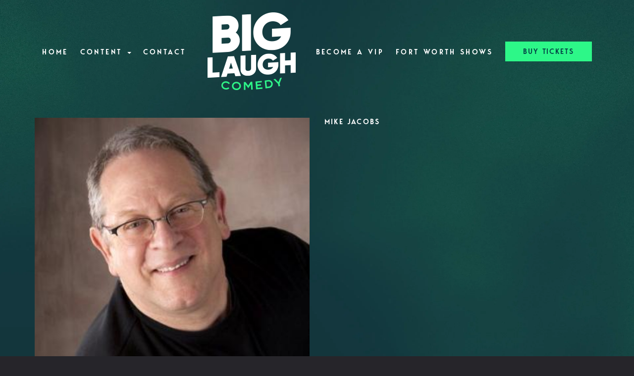

--- FILE ---
content_type: text/html; charset=UTF-8
request_url: https://www.blcomedy.com/comedians/mike-jacobs
body_size: 7770
content:
<!DOCTYPE html>
<html lang="en">
<head>
    <meta charset="utf-8"/>        <meta name="viewport" content="width=device-width, initial-scale=1.0">
    <meta name="description" content="Info on Mike Jacobs including upcoming shows at Big Laugh Comedy at Vulcan Gas Company, Austin, TX">
   <title>
        Mike Jacobs - Comedian - Tickets - Big Laugh Comedy at Vulcan Gas Company, Austin, TX    </title>
    <meta property="og:locale" content="en_US" />
<meta property="og:type" content="article" />

<meta property="og:title" content="Mike Jacobs - Comedian - Tickets  - Big Laugh Comedy at Vulcan Gas Company" />

<meta property="og:description" content="Info on Mike Jacobs including upcoming shows at Big Laugh Comedy at Vulcan Gas Company, Austin, TX" />
<meta property="og:url" content="https://www.blcomedy.com/comedians/mike-jacobs" />
<meta property="og:site_name" content="Big Laugh Comedy at Vulcan Gas Company" />
<meta property="article:tag" content="slider" />
<meta property="og:image" content="https://www.blcomedy.com/img/venues/blclogo-83a00881.png" />

    
    
    <meta name="twitter:card" content="summary"/>
        

            <link href="/img/venues/bl-comedy-favicon-f8170c3d.png?1609773405" type="image/x-icon" rel="icon"/><link href="/img/venues/bl-comedy-favicon-f8170c3d.png?1609773405" type="image/x-icon" rel="shortcut icon"/>        <script src="https://use.typekit.net/ext4qcf.js" crossorigin="anonymous"></script>
    <script>try{Typekit.load({ async: true });}catch(e){}</script>
    <!-- Latest compiled and minified CSS -->
      <link rel="stylesheet" href="https://maxcdn.bootstrapcdn.com/bootstrap/3.3.6/css/bootstrap.min.css" integrity="sha384-1q8mTJOASx8j1Au+a5WDVnPi2lkFfwwEAa8hDDdjZlpLegxhjVME1fgjWPGmkzs7" crossorigin="anonymous">

 

    <link rel="stylesheet" href="/bootstrap/stylesheet.css?1758108890"/>    <link rel="stylesheet" href="/css/font-awesome.min.css?1448896968"/><link rel="stylesheet" href="/fontawesome/css/all.min.css?1726013336"/>    <link rel="stylesheet" href="/bootstrap/plugins.css?1474347660"/>    <link rel="stylesheet" href="/css/broadway-override.css?1751394076"/>    
            <link rel="stylesheet" href="/css/blcomedy2.css?1761330593"/>    



        <script src="https://ajax.googleapis.com/ajax/libs/jquery/1.12.4/jquery.min.js"></script>
    <script src="https://maxcdn.bootstrapcdn.com/bootstrap/3.3.7/js/bootstrap.min.js"></script>
        <script src="/bootstrap/js/plugins.js?1635389214"></script>    <script src="/js/facebook-pixel-async.js?1758203018"></script>
  <!-- Google tag (gtag.js) -->
<script async src="https://www.googletagmanager.com/gtag/js?id=G-YKX0Y7R5PY"></script>
<script>
  window.dataLayer = window.dataLayer || [];
  function gtag(){dataLayer.push(arguments);}
  gtag('js', new Date());

  gtag('config', 'G-YKX0Y7R5PY');
</script>
<script>
    
  
  


   
  

</script>


<!-- Facebook Pixel Code -->
<script>
!function(f,b,e,v,n,t,s){if(f.fbq)return;n=f.fbq=function(){n.callMethod?
n.callMethod.apply(n,arguments):n.queue.push(arguments)};if(!f._fbq)f._fbq=n;
n.push=n;n.loaded=!0;n.version='2.0';n.queue=[];t=b.createElement(e);t.async=!0;
t.src=v;s=b.getElementsByTagName(e)[0];s.parentNode.insertBefore(t,s)}(window,
document,'script','https://connect.facebook.net/en_US/fbevents.js');
fbq('init', '2946876515532086'); // Insert your pixel ID here.
fbq('track', 'PageView');
</script>
<noscript><img height="1" width="1" style="display:none"
src="https://www.facebook.com/tr?id=2946876515532086&ev=PageView&noscript=1"
/></noscript>
<!-- DO NOT MODIFY -->
<!-- End Facebook Pixel Code -->




<!-- left blank intentionally -->


 <script src='https://www.google.com/recaptcha/api.js'  async defer></script>


 

 

 <!-- Google tag (gtag.js) -->
<script async src="https://www.googletagmanager.com/gtag/js?id=AW-446515573"></script>
<script>
  window.dataLayer = window.dataLayer || [];
  function gtag(){dataLayer.push(arguments);}
  gtag('js', new Date());

  gtag('config', 'AW-446515573');
</script>

 
    




















 <!-- Twitter conversion tracking base code -->
<script>
!function(e,t,n,s,u,a){e.twq||(s=e.twq=function(){s.exe?s.exe.apply(s,arguments):s.queue.push(arguments);
},s.version='1.1',s.queue=[],u=t.createElement(n),u.async=!0,u.src='https://static.ads-twitter.com/uwt.js',
a=t.getElementsByTagName(n)[0],a.parentNode.insertBefore(u,a))}(window,document,'script');
twq('config','psvxq');
</script>
<!-- End Twitter conversion tracking base code -->
 <link rel="preconnect" href="https://fonts.googleapis.com">
<link rel="preconnect" href="https://fonts.gstatic.com" crossorigin>
<link href="https://fonts.googleapis.com/css2?family=Chewy&family=Montserrat:ital,wght@0,100..900;1,100..900&display=swap" rel="stylesheet">
</head>
<body class="--tpl-blcomedy body-biglaughcomedy body-biglaughcomedy">
<div class="default-layout full-page-container comedians_view_page ">
<div class="content clearfix default-content-size side-collapse-container" role="main">
<div class="mobile-nav-push-down visible-xs">
<div class="stone-mobile">
        <ul class="">
    <li class="">
        <a aria-label=""
        href="/">Home</a>
    </li>
<li class="dropdown">
        <a aria-label=""
        href="#collapseMenu_193"
        class="dropdown-toggle" data-toggle="collapse" data-target=".collapseMenu_193" role="button" aria-expanded="false"
        target="_self">Content <span
            class="caret"></span></a>
        <ul class="collapseMenu_193 collapse" role="menu">
                <li class="">
                <a aria-label=""
        href="/blog">Blog</a>
                    </li>
                <li class="">
                <a aria-label=""
        href="/blog/tag/podcast">Podcast</a>
                    </li>
            </ul>
    </li>
<li class="">
        <a aria-label=""
        href="/contact">Contact</a>
    </li>
<li class="">
        <a aria-label=""
        href="/submissions/vip-list-sign-up">Become A VIP</a>
    </li>
<li class="">
        <a aria-label=""
        href="https://fortworth.blcomedy.com">Fort Worth Shows</a>
    </li>
</ul>
             </div>
</div>

<div class="container">
<div class="row">

    <nav class="col-sm-12 address-top-container">
        <div class="row header-address-container">
            <div class="col-sm-12 col-md-12 col-lg-12">
                <div class="visible-sm visible-md visible-lg header-menu">
                    <nav class="navbar navbar-default" role="navigation">
    <div class="collapse navbar-collapse" id="bs-example-navbar-collapse-1" data-hover="dropdown" data-animations="fadeInDown fadeInRight fadeInUp fadeInLeft">
        <ul class="nav navbar-nav">
         
<li class="">
            <a aria-label="" class=""
        href="/"  target="_self">Home</a>
    </li>
<li class="dropdown">
            <a aria-label=""
        href="#collapseMenu_193"
        class="dropdown-toggle" data-toggle="dropdown" role="button" aria-expanded="false"
        target="_self">Content <span
            class="caret"></span></a>
        <ul class="dropdown-menu dropdownhover-bottom" role="menu">
                <li class="">
            <a aria-label="" class=""
        href="/blog"  target="_self">Blog</a>
                    </li>
                <li class="">
            <a aria-label="" class=""
        href="/blog/tag/podcast"  target="_self">Podcast</a>
                    </li>
            </ul>
    </li>
<li class="">
            <a aria-label="" class=""
        href="/contact"  target="_self">Contact</a>
    </li>
    <li>
        <div class="logo-container">
                            <a aria-label="" href='/'><img src="/img/venues/blclogo-83a00881.png?1623297305" alt="Big Laugh Comedy at Vulcan Gas Company"/></a>
                    </div>
    </li>
<li class="">
            <a aria-label="" class=""
        href="/submissions/vip-list-sign-up"  target="_self">Become A VIP</a>
    </li>
<li class="">
            <a aria-label="" class=""
        href="https://fortworth.blcomedy.com"  target="_self">Fort Worth Shows</a>
    </li>
<li>
<a class="btn btn-default btn-blcomedy" href="/calendar">BUY TICKETS</a>
            </li>
        </ul>
    </div>
</nav>
                </div>

            </div>
        </div>
    </nav>
    <div class="col-sm-12 header-logo-container">
        <div class="row">
            <div class="col-xs-12 navbar navbar-default visible-xs" role="navigation">
                <div class="navbar-header header-menu">
                            <span class="menu-mobile-btn">
                                <button aria-label="Navigation Bar" type="button" class="navbar-toggle">
                                    <span class="icon-bar"></span>
                                    <span class="icon-bar"></span>
                                    <span class="icon-bar"></span>
                                </button>
                            </span>
                </div>
            </div>
            <div class="col-sm-12 col-md-12 text-center">
                <div class="logo-container visible-xs">
                       
                                                <a aria-label="" href='/'><img src="/img/venues/blclogo-83a00881.png?1623297305" alt="Big Laugh Comedy at Vulcan Gas Company"/></a>
                                                            </div>
                <div class="mobile-social-media hidden">
                    <ul class="social-media">
                                                <li><a aria-label="Visit Facebook Page" href="http://www.facebook.com/biglaughcomedy" target="fb_page">
                                <i class="fa fas-facebook" ></i>
                         </a></li>
                                                                                                   <li><a aria-label="Visit Twitter Page" href="https://twitter.com/BigLaughComedy" target="twitter_page">
                                <i class="fa fas-twitter" aria-hidden="true"></i>
                        </a></li>
                                                                         <li><a aria-label="Visit Instagram Page" href="https://www.instagram.com/biglaughcomedy/" target="insta_page">
                                <i class="fa fas-instagram" aria-hidden="true"></i>
                        </a></li>
                                                                    </ul>
                </div>
            </div>
        </div>
    </div>
</div>
</div>

    
        <div class="container container-border">
    <div class="container-inner">
        <div class="row comedian-highlight">
            <div class="col-sm-6 text-right">
                <img src="/img/imagetest/mike-jacobs-acea09f3-main-image.jpg?1479710323" title="Mike Jacobs" alt="Mike Jacobs"/>                            </div>
            <div class="col-sm-6">
                <h1 class="scheduled-name">Mike Jacobs</h1>
                <p class="comedian-description">
                                    </p>
                <p>
                    <!-- <ul class="social-media comedian-social">
                         <li><img src="/img/bootstrap/nycc-fb-black.png" /> </li>
                         <li><img src="/img/bootstrap/nycc-gplus-black.png" /> </li>
                         <li><img src="/img/bootstrap/nycc-twitter-black.png" /> </li>
                         <li><img src="/img/bootstrap/nycc-pinterest-black.png" /> </li>
                     </ul> -->
                </p>
                            </div>
        </div>
                    <div class="row">
                <div class="col-sm-12 col-md-12 text-center header3">Upcoming Shows</div>
            </div>
            <div class="row">
                <div class="col-sm-1 col-md-1">&nbsp;</div>
                <div class="col-sm-10 col-md-10">
                    
                </div>
                <div class="col-sm-1 col-md-1">&nbsp;</div>
            </div>
            <div class="signupAlertsForComedian form large-9 medium-8 columns text-left">
        <h4 class="header signup-alert-header">
            Can't make the show? Sign up for alerts for the next time Mike Jacobs is back!
        </h4>
        
        <form method="post" accept-charset="utf-8" id="signup_alert_form" action="/signup-alerts-comedians/signupAlertsForComedian"><div style="display:none;"><input type="hidden" name="_method" value="POST"/></div>        <fieldset>
            <div class="input email"><label for="email">Email</label><input type="email" name="email" class="form-control" id="email"/></div><div class="input text"><label for="phone-number">Phone Number</label><input type="text" name="phone_number" class="form-control" id="phone-number"/></div><input type="hidden" name="comedian_id" value="604"/><input type="hidden" name="venue_id" value="168"/>            <div style="margin-top: 15px;">
                <div class="g-recaptcha" data-sitekey="6Ld1_mkUAAAAAMKy1XzcDi7gaYinWnamKKe9oEZe"></div>
            </div>
        </fieldset>
        <button type="submit" class="btn btn-lg btn-primary" style="margin-top: 15px;">Notify me</button>        </form>    </div>
<style>
    
    .signupAlertsForComedian .signup-alert-header{
        margin-top: 20px;
        color:#5292e1;
        font-size:24px;
        font-weight: 600;
        margin-bottom: 10px;
    }
    .signupAlertsForComedian .input {
        margin-bottom: 15px;
        max-width: 645px;
    }
    #signup_alert_form button {
        border-radius: 10px;
    }

</style>

<script>
    $('#signup_alert_form').validate({
        rules: {
            phone_number: {
                // required: true,
                custom_number: true
            },
        },
        messages: {
            phone_number: {
                // required: 'Phone number is required',
                custom_number: 'Must be a valid phone number'
            },
        },
    });
</script>
            </div>
</div>
    </div>

<footer class="fullwidth">
    <div class="container">
        <div class="row">
            <div class="col-md-4 col-sm-6">
                <h5 class="footer-header"> About Us</h5>
                <div class="row">
                    <div class="col-sm-12">
                        Big Laugh Comedy is a media company primed to take over the world. Not like a sinister war
                        lord type take over, but more like a Jester who is ready to make the world laugh. That’s
                        us, Big Laugh Comedy. Our hyper focus is to bring you laughter…all the time.
                    </div>
                </div>
                <h5 class="footer-header footer-learn-more"> <a href="/contact">Learn more about Big Laugh Comedy >></a>
                </h5>
                <div class="row">
                    <div class="col-sm-12">
                        For information about shows, booking the club for a private event or any other questions please
                        let us know!
                    </div>
                </div>
                <div class="row">
                    <div class="col-sm-12">
                        <div class="footer-street-address">
                            <span>
                                <i class="fas fa-map-marker-alt footer-address-marker"></i></span>
                            <span>418 East 6th Street Austin, TX 78701</span>
                        </div>
                        <div class="footer-phone-number">
                            <span><i
                                    class="fas fa-phone fa-flip-horizontal footer-phone-marker"></i></span>&nbsp;&nbsp;<span><a
                                    class="phone-number"
                                    href="tel:5128179535">(512) 817-9535</a></span>
                        </div>

                        <div class="footer-email">
                            <span><i
                                    class="far fa-envelope fa-flip-horizontal footer-phone-marker"></i></span>&nbsp;&nbsp;<span><a
                                    class="phone-number"
                                    href="tel:"><span class="__cf_email__" data-cfemail="3b484e4b4b54494f7b59575854565e5f4215585456">[email&#160;protected]</span></a></span>
                        </div>
                    </div>
                </div>
            </div>
            <div class="col-md-4 col-sm-6 footer-quick-links">
                <h5 class="footer-header "> Quick Links</h5>

                <ul>
                    <li class="">
            <a aria-label=""
        href="/" target="_self">Home</a>
    </li>
<li class="">
            <a aria-label=""
        href="/about" target="_self">About</a>
    </li>
<li class="">
            <a aria-label=""
        href="/calendar" target="_self">Tickets</a>
    </li>
<li class="">
            <a aria-label=""
        href="/contact" target="_self">Contact</a>
    </li>
<li class="">
            <a aria-label=""
        href="/calendar" target="_self">Events</a>
    </li>
<li class="">
            <a aria-label=""
        href="/submissions/vip-list-sign-up" target="_self">Become A VIP</a>
    </li>
<li class="">
            <a aria-label=""
        href="/pages/faq" target="_self">FAQ</a>
    </li>
<li class="">
            <a aria-label=""
        href="/pages/show-usher-job-description" target="_self">Jobs</a>
    </li>
<li class="">
            <a aria-label=""
        href="https://shop.blcomedy.com" target="_self">Shop</a>
    </li>
<li class="">
            <a aria-label=""
        href="https://fortworth.blcomedy.com" target="_self">Fort Worth Shows</a>
    </li>
   
                </ul>
            </div>
            <div class="col-md-4 col-sm-12">
                <h5 class="footer-header"> Social MEEEEDIA</h5>
                <div class="row">
                    <div class="col-sm-12">
                        <ul class="social-media">
                                                        <li><a aria-label="Visit Facebook Page" href="http://www.facebook.com/biglaughcomedy"
                                    target="fb_page">
                                    <img src="/img/blcomedy/fb.png" alt="Facebook Page" />
                                </a>
                                </li>
                                                                        
                                                        <li><a aria-label="Visit Twitter Page" href="https://twitter.com/BigLaughComedy"
                                    target="twitter_page">
                                    <img src="/img/blcomedy/tw.png" alt="Twitter Page" />
                                </a></li>
                                                                                    <li><a aria-label="Visit Instagram Page" href="https://www.instagram.com/biglaughcomedy/"
                                    target="insta_page">
                                    <img src="/img/blcomedy/ig.png" alt="Instagram Page" />
                                </a></li>
                                                                                     <li><a aria-label="Visit Youtube Page" href="https://www.youtube.com/c/BigLaughComedy"
                                    target="yt_page">
                                    <img src="/img/blcomedy/yt-logo-sq.png" alt="Youtube Page" width="36"/>
                                </a></li>
                        </ul>
                    </div>
                </div>
                                <h5 class="footer-header"> Visit Our Partners</h5>
                <div class="row">
                    <div class="col-sm-12">
                        <a href="https://www.vulcanatx.com/">
                            <img src="/img/blcomedy/vulcan-small-logo.png" class="footer-partner-image" />
                        </a>

                    </div>
                </div>
                                
            </div>
        </div>
        <!-- <div class="container">
        <div class="row">
            <div class="col-xs-12 visible-xs footer-menu-xs-container">
                <ul class="nav navbar-nav footer-menu-xs text-center">
                    <li><a aria-label="Go To About Page" href="/about">About</a></li>
                    <li><a aria-label="Go To Calendar Page" href="/calendar">Calendar</a></li>
                    <li><a aria-label="Go To Comedians Page" href="/comedians">Comedians</a></li>
                    <li><a aria-label="Go To Blog Page" href="/blog/">Blog</a></li>
                    <li><a aria-label="Go To Contact Page" href="/contact/">Contact</a></li>

                </ul>
            </div>
        </div>
        <div class="row">
            <div class="col-sm-4 col-md-5">
                <div class="form-footer-container">
                    <span>For discounts, updates and special events, subscribe to our newsletter:</span>
                    <form class="form-inline" id="footer-form-subscriber" role="form">
                        <div class="form-group">
                            <label for="email">Email &nbsp;</label>
                            <input aria-label="Email Address" type="email" class="form-control" id="email" name="email">
                        </div>
                        <div class="form-group submit-btn-div">
                            <button aria-label="Cick Here To Submit" type="button" id="submit-email-btn" class="btn btn-default black-btn">SUBMIT</button>
                        </div>
                    </form>
                </div>
            </div>
            <div class="col-sm-8 col-md-7">
                <div class="row">
                    <div class="col-sm-12">
                        <div class="footer-menu-container visible-sm visible-md visible-lg pull-right">
                            <ul class="footer-menu">
                                <li><a aria-label="Go To About Page" href="/about">About</a></li>
                                <li><a aria-label="Go To Calendar Page" href="/calendar">Calendar</a></li>
                                <li><a aria-label="Go To Comedians Page" href="/comedians">Comedians</a></li>
                                <li><a aria-label="Go To Blog Page" href="/blog/">Blog</a></li>
                                <li><a aria-label="Go To Contact Page" href="/contact/">Contact</a></li>
                            </ul>
                        </div>
                    </div>
                </div>
                <div class="row visible-sm visible-md visible-lg">
                    <div class="col-sm-12">
                        <div class="copyright-container pull-right">
                            <span class="copyright">Copyright &copy; Big Laugh Comedy at Vulcan Gas Company 2026</span>
                            <span class="custom-divider">|</span>
                            <span class="terms-condition"><a aria-label="Terms And Conditions" href="#">Terms &amp; Conditions</a></span>
                        </div>
                    </div>
                </div>
                <div class="row visible-xs copy-term-xs-container">
                    <div class="col-sm-6 text-center copyright-xs">
                        <span class="copyright">Copyright &copy; Big Laugh Comedy at Vulcan Gas Company 2026</span>
                    </div>
                    <div class="col-sm-6 visible-xs text-center terms-condition-xs">
                        <span class="terms-condition"><a aria-label="Terms And Conditions" href="#">Terms &amp; Conditions</a></span>
                    </div>
                </div>
            </div>
        </div>
    </div> -->
        <!-- Modal -->
        <div class="modal fade" id="footer-modal-email-submission" role="dialog">
            <div class="modal-dialog modal-sm">
                <div class="modal-content">
                    <div class="modal-header">
                        <button aria-label="Close" type="button" class="close" data-dismiss="modal">&times;</button>
                    </div>
                    <div class="modal-body text-center" style="color: initial;">

                    </div>
                </div>
            </div>
        </div>
</footer>
<script data-cfasync="false" src="/cdn-cgi/scripts/5c5dd728/cloudflare-static/email-decode.min.js"></script><script>
$(document).ready(function() {
    $('[data-toggle=offcanvas]').click(function() {
        $('.row-offcanvas').toggleClass('active');
        $('.showhide').toggle();
    });


    $('#footer-form-subscriber').validate({
        rules: {
            email: {
                required: true,
                minlength: 3,
                maxlength: 50,
                email: true
            }
        },
        messages: {
            email: {
                required: "Email is required",
                minlength: "Email contain at least 3 characters",
                maxlength: "Email must contain maximum of 50 characters",
            }
        }
    });


    $('#submit-email-btn').on('click', function() {
        if ($('#footer-form-subscriber').valid()) {
            var data = $('#footer-form-subscriber').serialize();
            $.ajax({
                url: '/email-collect',
                data: data,
                dataType: 'json',
                method: 'post',
                success: function(data) {
                    console.log(data);
                    if (data.message !== '') {
                        $('#footer-modal-email-submission .modal-body').text(data.message);
                        $('#footer-modal-email-submission').modal({
                            keyboard: false
                        }); // initialized with no keyboard
                        $('#footer-modal-email-submission').modal(
                        'show'); // initializes and invokes show immediately
                    }

                    if (data.success === true) {
                        $('#footer-form-subscriber #email').val('');
                    }
                }
            });
        }
    });
});
</script>
<!-- Start of LiveChat (www.livechatinc.com) code -->
<!-- <script>
window.__lc = window.__lc || {};
window.__lc.license = 9937385;;
(function(n, t, c) {
    function i(n) {
        return e._h ? e._h.apply(null, n) : e._q.push(n)
    }
    var e = {
        _q: [],
        _h: null,
        _v: "2.0",
        on: function() {
            i(["on", c.call(arguments)])
        },
        once: function() {
            i(["once", c.call(arguments)])
        },
        off: function() {
            i(["off", c.call(arguments)])
        },
        get: function() {
            if (!e._h) throw new Error("[LiveChatWidget] You can't use getters before load.");
            return i(["get", c.call(arguments)])
        },
        call: function() {
            i(["call", c.call(arguments)])
        },
        init: function() {
            var n = t.createElement("script");
            n.async = !0, n.type = "text/javascript", n.src = "https://cdn.livechatinc.com/tracking.js", t
                .head.appendChild(n)
        }
    };
    !n.__lc.asyncInit && e.init(), n.LiveChatWidget = n.LiveChatWidget || e
}(window, document, [].slice))
</script>
<noscript><a href="https://www.livechatinc.com/chat-with/9937385/" rel="nofollow">Chat with us</a>, powered by <a
        href="https://www.livechatinc.com/?welcome" rel="noopener nofollow" target="_blank">LiveChat</a></noscript>
-->

<!-- End of LiveChat code -->
<script type="text/javascript">
    (function(e,t,o,n,p,r,i){e.visitorGlobalObjectAlias=n;e[e.visitorGlobalObjectAlias]=e[e.visitorGlobalObjectAlias]||function(){(e[e.visitorGlobalObjectAlias].q=e[e.visitorGlobalObjectAlias].q||[]).push(arguments)};e[e.visitorGlobalObjectAlias].l=(new Date).getTime();r=t.createElement("script");r.src=o;r.async=true;i=t.getElementsByTagName("script")[0];i.parentNode.insertBefore(r,i)})(window,document,"https://diffuser-cdn.app-us1.com/diffuser/diffuser.js","vgo");
    vgo('setAccount', '1001215598');
    vgo('setTrackByDefault', true);

    vgo('process');
</script></div>
<!-- Google Code for Remarketing Tag -->
<!--------------------------------------------------
Remarketing tags may not be associated with personally identifiable information or placed on pages related to sensitive categories. See more information and instructions on how to setup the tag on: http://google.com/ads/remarketingsetup
--------------------------------------------------->
<script type="text/javascript">
/* <![CDATA[ */
var google_conversion_id = 854528538;
var google_custom_params = window.google_tag_params;
var google_remarketing_only = true;
/* ]]> */
</script>
<script type="text/javascript" src="//www.googleadservices.com/pagead/conversion.js">
</script>
<noscript>
<div style="display:inline;">
<img height="1" width="1" style="border-style:none;" alt="" src="//googleads.g.doubleclick.net/pagead/viewthroughconversion/854528538/?guid=ON&amp;script=0"/>
</div>
</noscript>
<script>
    $(document).ready(function() {
        $(".scheduled-description").dotdotdot();        
    });
</script>
<script>
    $(document).ready(function() {
        
        $('.navbar-toggle').click(function(event){
            event.preventDefault();
            $('.mobile-nav-push-down').toggleClass('pushed');
            $(this).toggleClass('open');
          });
          
          $('[data-toggle="tooltip"]').tooltip();
        
        $('[data-toggle=offcanvas]').click(function() {
            $('.row-offcanvas').toggleClass('active');
            $('.showhide').toggle();
        });
        
        $(".scheduled-description").dotdotdot();
        
        
        $(document).mouseup(function(e) 
        {
            var container = $("#sidebar");

            // if the target of the click isn't the container nor a descendant of the container
            if ($('#sidebar').css('display') == 'block' && !container.is(e.target) && container.has(e.target).length === 0) 
            {
                //container.hide();
                $('#sidebar .navbar-toggle').click();
                console.log('hi');
            }
        });
    });
</script>
<script src ="https://up.pixel.ad/assets/up.js?um=1"></script>
<script type="text/javascript">
	cntrUpTag.track('cntrData', '3eceeda01091e83e');
</script>
    <script data-cfasync="false">(function(w,i,s,e){window[w]=window[w]||function(){(window[w].q=window[w].q||[]).push(arguments)};window[w].l=Date.now();s=document.createElement('script');e=document.getElementsByTagName('script')[0];s.defer=1;s.src=i;e.parentNode.insertBefore(s, e)})('wisepops', 'https://wisepops.net/loader.js?v=2&h=CqcCQ7t356');</script>
 

</body>
</html>
<script>
    $(document).ready(function () {

        $(".scheduled-description").dotdotdot();
        $(".scheduled-name").dotdotdot();
        $(".comedian-description").dotdotdot();

        $(document).off('click', '.select-calendar-event, .select-calendar-event-div .calendar-event-down-arrow');
        $(document).on('click', '.select-calendar-event, .select-calendar-event-div .calendar-event-down-arrow', function(){
            if($(this).parents('.select-container.col').hasClass('display')){
                $(this).parents('.select-container.col').removeClass('display');
            }else{
                $(this).parents('.select-container.col').addClass('display');
                updateDateRange();
            }
        });

        $(document).mouseup(function(e){
            var container = $('.select-container.col');
            if (!container.is(e.target) && container.has(e.target).length === 0){
                container.removeClass('display');
            }
        });

        function updateDateRange(){
            dateFrom = $('.calendar-event-div').data('from');
            dateTo = $('.calendar-event-div').data('to');
            var count = 0;
            $('.day.date-range').removeClass('date-range');
            $('.day').each(function(){

                var timestamp = $(this).data('timestamp');
                if(timestamp != undefined){

                    if(dateFrom <= timestamp && timestamp <= dateTo){
                        $(this).addClass('date-range');
                        if(dateFrom == timestamp){
                            $(this).addClass('first-day');
                        }
                        if(dateTo == timestamp){
                            $(this).addClass('last-day');
                        }
                    }
                }
            });
        }

    });
</script>


--- FILE ---
content_type: text/html; charset=utf-8
request_url: https://www.google.com/recaptcha/api2/anchor?ar=1&k=6Ld1_mkUAAAAAMKy1XzcDi7gaYinWnamKKe9oEZe&co=aHR0cHM6Ly93d3cuYmxjb21lZHkuY29tOjQ0Mw..&hl=en&v=PoyoqOPhxBO7pBk68S4YbpHZ&size=normal&anchor-ms=20000&execute-ms=30000&cb=jzkm1hhnc89d
body_size: 49504
content:
<!DOCTYPE HTML><html dir="ltr" lang="en"><head><meta http-equiv="Content-Type" content="text/html; charset=UTF-8">
<meta http-equiv="X-UA-Compatible" content="IE=edge">
<title>reCAPTCHA</title>
<style type="text/css">
/* cyrillic-ext */
@font-face {
  font-family: 'Roboto';
  font-style: normal;
  font-weight: 400;
  font-stretch: 100%;
  src: url(//fonts.gstatic.com/s/roboto/v48/KFO7CnqEu92Fr1ME7kSn66aGLdTylUAMa3GUBHMdazTgWw.woff2) format('woff2');
  unicode-range: U+0460-052F, U+1C80-1C8A, U+20B4, U+2DE0-2DFF, U+A640-A69F, U+FE2E-FE2F;
}
/* cyrillic */
@font-face {
  font-family: 'Roboto';
  font-style: normal;
  font-weight: 400;
  font-stretch: 100%;
  src: url(//fonts.gstatic.com/s/roboto/v48/KFO7CnqEu92Fr1ME7kSn66aGLdTylUAMa3iUBHMdazTgWw.woff2) format('woff2');
  unicode-range: U+0301, U+0400-045F, U+0490-0491, U+04B0-04B1, U+2116;
}
/* greek-ext */
@font-face {
  font-family: 'Roboto';
  font-style: normal;
  font-weight: 400;
  font-stretch: 100%;
  src: url(//fonts.gstatic.com/s/roboto/v48/KFO7CnqEu92Fr1ME7kSn66aGLdTylUAMa3CUBHMdazTgWw.woff2) format('woff2');
  unicode-range: U+1F00-1FFF;
}
/* greek */
@font-face {
  font-family: 'Roboto';
  font-style: normal;
  font-weight: 400;
  font-stretch: 100%;
  src: url(//fonts.gstatic.com/s/roboto/v48/KFO7CnqEu92Fr1ME7kSn66aGLdTylUAMa3-UBHMdazTgWw.woff2) format('woff2');
  unicode-range: U+0370-0377, U+037A-037F, U+0384-038A, U+038C, U+038E-03A1, U+03A3-03FF;
}
/* math */
@font-face {
  font-family: 'Roboto';
  font-style: normal;
  font-weight: 400;
  font-stretch: 100%;
  src: url(//fonts.gstatic.com/s/roboto/v48/KFO7CnqEu92Fr1ME7kSn66aGLdTylUAMawCUBHMdazTgWw.woff2) format('woff2');
  unicode-range: U+0302-0303, U+0305, U+0307-0308, U+0310, U+0312, U+0315, U+031A, U+0326-0327, U+032C, U+032F-0330, U+0332-0333, U+0338, U+033A, U+0346, U+034D, U+0391-03A1, U+03A3-03A9, U+03B1-03C9, U+03D1, U+03D5-03D6, U+03F0-03F1, U+03F4-03F5, U+2016-2017, U+2034-2038, U+203C, U+2040, U+2043, U+2047, U+2050, U+2057, U+205F, U+2070-2071, U+2074-208E, U+2090-209C, U+20D0-20DC, U+20E1, U+20E5-20EF, U+2100-2112, U+2114-2115, U+2117-2121, U+2123-214F, U+2190, U+2192, U+2194-21AE, U+21B0-21E5, U+21F1-21F2, U+21F4-2211, U+2213-2214, U+2216-22FF, U+2308-230B, U+2310, U+2319, U+231C-2321, U+2336-237A, U+237C, U+2395, U+239B-23B7, U+23D0, U+23DC-23E1, U+2474-2475, U+25AF, U+25B3, U+25B7, U+25BD, U+25C1, U+25CA, U+25CC, U+25FB, U+266D-266F, U+27C0-27FF, U+2900-2AFF, U+2B0E-2B11, U+2B30-2B4C, U+2BFE, U+3030, U+FF5B, U+FF5D, U+1D400-1D7FF, U+1EE00-1EEFF;
}
/* symbols */
@font-face {
  font-family: 'Roboto';
  font-style: normal;
  font-weight: 400;
  font-stretch: 100%;
  src: url(//fonts.gstatic.com/s/roboto/v48/KFO7CnqEu92Fr1ME7kSn66aGLdTylUAMaxKUBHMdazTgWw.woff2) format('woff2');
  unicode-range: U+0001-000C, U+000E-001F, U+007F-009F, U+20DD-20E0, U+20E2-20E4, U+2150-218F, U+2190, U+2192, U+2194-2199, U+21AF, U+21E6-21F0, U+21F3, U+2218-2219, U+2299, U+22C4-22C6, U+2300-243F, U+2440-244A, U+2460-24FF, U+25A0-27BF, U+2800-28FF, U+2921-2922, U+2981, U+29BF, U+29EB, U+2B00-2BFF, U+4DC0-4DFF, U+FFF9-FFFB, U+10140-1018E, U+10190-1019C, U+101A0, U+101D0-101FD, U+102E0-102FB, U+10E60-10E7E, U+1D2C0-1D2D3, U+1D2E0-1D37F, U+1F000-1F0FF, U+1F100-1F1AD, U+1F1E6-1F1FF, U+1F30D-1F30F, U+1F315, U+1F31C, U+1F31E, U+1F320-1F32C, U+1F336, U+1F378, U+1F37D, U+1F382, U+1F393-1F39F, U+1F3A7-1F3A8, U+1F3AC-1F3AF, U+1F3C2, U+1F3C4-1F3C6, U+1F3CA-1F3CE, U+1F3D4-1F3E0, U+1F3ED, U+1F3F1-1F3F3, U+1F3F5-1F3F7, U+1F408, U+1F415, U+1F41F, U+1F426, U+1F43F, U+1F441-1F442, U+1F444, U+1F446-1F449, U+1F44C-1F44E, U+1F453, U+1F46A, U+1F47D, U+1F4A3, U+1F4B0, U+1F4B3, U+1F4B9, U+1F4BB, U+1F4BF, U+1F4C8-1F4CB, U+1F4D6, U+1F4DA, U+1F4DF, U+1F4E3-1F4E6, U+1F4EA-1F4ED, U+1F4F7, U+1F4F9-1F4FB, U+1F4FD-1F4FE, U+1F503, U+1F507-1F50B, U+1F50D, U+1F512-1F513, U+1F53E-1F54A, U+1F54F-1F5FA, U+1F610, U+1F650-1F67F, U+1F687, U+1F68D, U+1F691, U+1F694, U+1F698, U+1F6AD, U+1F6B2, U+1F6B9-1F6BA, U+1F6BC, U+1F6C6-1F6CF, U+1F6D3-1F6D7, U+1F6E0-1F6EA, U+1F6F0-1F6F3, U+1F6F7-1F6FC, U+1F700-1F7FF, U+1F800-1F80B, U+1F810-1F847, U+1F850-1F859, U+1F860-1F887, U+1F890-1F8AD, U+1F8B0-1F8BB, U+1F8C0-1F8C1, U+1F900-1F90B, U+1F93B, U+1F946, U+1F984, U+1F996, U+1F9E9, U+1FA00-1FA6F, U+1FA70-1FA7C, U+1FA80-1FA89, U+1FA8F-1FAC6, U+1FACE-1FADC, U+1FADF-1FAE9, U+1FAF0-1FAF8, U+1FB00-1FBFF;
}
/* vietnamese */
@font-face {
  font-family: 'Roboto';
  font-style: normal;
  font-weight: 400;
  font-stretch: 100%;
  src: url(//fonts.gstatic.com/s/roboto/v48/KFO7CnqEu92Fr1ME7kSn66aGLdTylUAMa3OUBHMdazTgWw.woff2) format('woff2');
  unicode-range: U+0102-0103, U+0110-0111, U+0128-0129, U+0168-0169, U+01A0-01A1, U+01AF-01B0, U+0300-0301, U+0303-0304, U+0308-0309, U+0323, U+0329, U+1EA0-1EF9, U+20AB;
}
/* latin-ext */
@font-face {
  font-family: 'Roboto';
  font-style: normal;
  font-weight: 400;
  font-stretch: 100%;
  src: url(//fonts.gstatic.com/s/roboto/v48/KFO7CnqEu92Fr1ME7kSn66aGLdTylUAMa3KUBHMdazTgWw.woff2) format('woff2');
  unicode-range: U+0100-02BA, U+02BD-02C5, U+02C7-02CC, U+02CE-02D7, U+02DD-02FF, U+0304, U+0308, U+0329, U+1D00-1DBF, U+1E00-1E9F, U+1EF2-1EFF, U+2020, U+20A0-20AB, U+20AD-20C0, U+2113, U+2C60-2C7F, U+A720-A7FF;
}
/* latin */
@font-face {
  font-family: 'Roboto';
  font-style: normal;
  font-weight: 400;
  font-stretch: 100%;
  src: url(//fonts.gstatic.com/s/roboto/v48/KFO7CnqEu92Fr1ME7kSn66aGLdTylUAMa3yUBHMdazQ.woff2) format('woff2');
  unicode-range: U+0000-00FF, U+0131, U+0152-0153, U+02BB-02BC, U+02C6, U+02DA, U+02DC, U+0304, U+0308, U+0329, U+2000-206F, U+20AC, U+2122, U+2191, U+2193, U+2212, U+2215, U+FEFF, U+FFFD;
}
/* cyrillic-ext */
@font-face {
  font-family: 'Roboto';
  font-style: normal;
  font-weight: 500;
  font-stretch: 100%;
  src: url(//fonts.gstatic.com/s/roboto/v48/KFO7CnqEu92Fr1ME7kSn66aGLdTylUAMa3GUBHMdazTgWw.woff2) format('woff2');
  unicode-range: U+0460-052F, U+1C80-1C8A, U+20B4, U+2DE0-2DFF, U+A640-A69F, U+FE2E-FE2F;
}
/* cyrillic */
@font-face {
  font-family: 'Roboto';
  font-style: normal;
  font-weight: 500;
  font-stretch: 100%;
  src: url(//fonts.gstatic.com/s/roboto/v48/KFO7CnqEu92Fr1ME7kSn66aGLdTylUAMa3iUBHMdazTgWw.woff2) format('woff2');
  unicode-range: U+0301, U+0400-045F, U+0490-0491, U+04B0-04B1, U+2116;
}
/* greek-ext */
@font-face {
  font-family: 'Roboto';
  font-style: normal;
  font-weight: 500;
  font-stretch: 100%;
  src: url(//fonts.gstatic.com/s/roboto/v48/KFO7CnqEu92Fr1ME7kSn66aGLdTylUAMa3CUBHMdazTgWw.woff2) format('woff2');
  unicode-range: U+1F00-1FFF;
}
/* greek */
@font-face {
  font-family: 'Roboto';
  font-style: normal;
  font-weight: 500;
  font-stretch: 100%;
  src: url(//fonts.gstatic.com/s/roboto/v48/KFO7CnqEu92Fr1ME7kSn66aGLdTylUAMa3-UBHMdazTgWw.woff2) format('woff2');
  unicode-range: U+0370-0377, U+037A-037F, U+0384-038A, U+038C, U+038E-03A1, U+03A3-03FF;
}
/* math */
@font-face {
  font-family: 'Roboto';
  font-style: normal;
  font-weight: 500;
  font-stretch: 100%;
  src: url(//fonts.gstatic.com/s/roboto/v48/KFO7CnqEu92Fr1ME7kSn66aGLdTylUAMawCUBHMdazTgWw.woff2) format('woff2');
  unicode-range: U+0302-0303, U+0305, U+0307-0308, U+0310, U+0312, U+0315, U+031A, U+0326-0327, U+032C, U+032F-0330, U+0332-0333, U+0338, U+033A, U+0346, U+034D, U+0391-03A1, U+03A3-03A9, U+03B1-03C9, U+03D1, U+03D5-03D6, U+03F0-03F1, U+03F4-03F5, U+2016-2017, U+2034-2038, U+203C, U+2040, U+2043, U+2047, U+2050, U+2057, U+205F, U+2070-2071, U+2074-208E, U+2090-209C, U+20D0-20DC, U+20E1, U+20E5-20EF, U+2100-2112, U+2114-2115, U+2117-2121, U+2123-214F, U+2190, U+2192, U+2194-21AE, U+21B0-21E5, U+21F1-21F2, U+21F4-2211, U+2213-2214, U+2216-22FF, U+2308-230B, U+2310, U+2319, U+231C-2321, U+2336-237A, U+237C, U+2395, U+239B-23B7, U+23D0, U+23DC-23E1, U+2474-2475, U+25AF, U+25B3, U+25B7, U+25BD, U+25C1, U+25CA, U+25CC, U+25FB, U+266D-266F, U+27C0-27FF, U+2900-2AFF, U+2B0E-2B11, U+2B30-2B4C, U+2BFE, U+3030, U+FF5B, U+FF5D, U+1D400-1D7FF, U+1EE00-1EEFF;
}
/* symbols */
@font-face {
  font-family: 'Roboto';
  font-style: normal;
  font-weight: 500;
  font-stretch: 100%;
  src: url(//fonts.gstatic.com/s/roboto/v48/KFO7CnqEu92Fr1ME7kSn66aGLdTylUAMaxKUBHMdazTgWw.woff2) format('woff2');
  unicode-range: U+0001-000C, U+000E-001F, U+007F-009F, U+20DD-20E0, U+20E2-20E4, U+2150-218F, U+2190, U+2192, U+2194-2199, U+21AF, U+21E6-21F0, U+21F3, U+2218-2219, U+2299, U+22C4-22C6, U+2300-243F, U+2440-244A, U+2460-24FF, U+25A0-27BF, U+2800-28FF, U+2921-2922, U+2981, U+29BF, U+29EB, U+2B00-2BFF, U+4DC0-4DFF, U+FFF9-FFFB, U+10140-1018E, U+10190-1019C, U+101A0, U+101D0-101FD, U+102E0-102FB, U+10E60-10E7E, U+1D2C0-1D2D3, U+1D2E0-1D37F, U+1F000-1F0FF, U+1F100-1F1AD, U+1F1E6-1F1FF, U+1F30D-1F30F, U+1F315, U+1F31C, U+1F31E, U+1F320-1F32C, U+1F336, U+1F378, U+1F37D, U+1F382, U+1F393-1F39F, U+1F3A7-1F3A8, U+1F3AC-1F3AF, U+1F3C2, U+1F3C4-1F3C6, U+1F3CA-1F3CE, U+1F3D4-1F3E0, U+1F3ED, U+1F3F1-1F3F3, U+1F3F5-1F3F7, U+1F408, U+1F415, U+1F41F, U+1F426, U+1F43F, U+1F441-1F442, U+1F444, U+1F446-1F449, U+1F44C-1F44E, U+1F453, U+1F46A, U+1F47D, U+1F4A3, U+1F4B0, U+1F4B3, U+1F4B9, U+1F4BB, U+1F4BF, U+1F4C8-1F4CB, U+1F4D6, U+1F4DA, U+1F4DF, U+1F4E3-1F4E6, U+1F4EA-1F4ED, U+1F4F7, U+1F4F9-1F4FB, U+1F4FD-1F4FE, U+1F503, U+1F507-1F50B, U+1F50D, U+1F512-1F513, U+1F53E-1F54A, U+1F54F-1F5FA, U+1F610, U+1F650-1F67F, U+1F687, U+1F68D, U+1F691, U+1F694, U+1F698, U+1F6AD, U+1F6B2, U+1F6B9-1F6BA, U+1F6BC, U+1F6C6-1F6CF, U+1F6D3-1F6D7, U+1F6E0-1F6EA, U+1F6F0-1F6F3, U+1F6F7-1F6FC, U+1F700-1F7FF, U+1F800-1F80B, U+1F810-1F847, U+1F850-1F859, U+1F860-1F887, U+1F890-1F8AD, U+1F8B0-1F8BB, U+1F8C0-1F8C1, U+1F900-1F90B, U+1F93B, U+1F946, U+1F984, U+1F996, U+1F9E9, U+1FA00-1FA6F, U+1FA70-1FA7C, U+1FA80-1FA89, U+1FA8F-1FAC6, U+1FACE-1FADC, U+1FADF-1FAE9, U+1FAF0-1FAF8, U+1FB00-1FBFF;
}
/* vietnamese */
@font-face {
  font-family: 'Roboto';
  font-style: normal;
  font-weight: 500;
  font-stretch: 100%;
  src: url(//fonts.gstatic.com/s/roboto/v48/KFO7CnqEu92Fr1ME7kSn66aGLdTylUAMa3OUBHMdazTgWw.woff2) format('woff2');
  unicode-range: U+0102-0103, U+0110-0111, U+0128-0129, U+0168-0169, U+01A0-01A1, U+01AF-01B0, U+0300-0301, U+0303-0304, U+0308-0309, U+0323, U+0329, U+1EA0-1EF9, U+20AB;
}
/* latin-ext */
@font-face {
  font-family: 'Roboto';
  font-style: normal;
  font-weight: 500;
  font-stretch: 100%;
  src: url(//fonts.gstatic.com/s/roboto/v48/KFO7CnqEu92Fr1ME7kSn66aGLdTylUAMa3KUBHMdazTgWw.woff2) format('woff2');
  unicode-range: U+0100-02BA, U+02BD-02C5, U+02C7-02CC, U+02CE-02D7, U+02DD-02FF, U+0304, U+0308, U+0329, U+1D00-1DBF, U+1E00-1E9F, U+1EF2-1EFF, U+2020, U+20A0-20AB, U+20AD-20C0, U+2113, U+2C60-2C7F, U+A720-A7FF;
}
/* latin */
@font-face {
  font-family: 'Roboto';
  font-style: normal;
  font-weight: 500;
  font-stretch: 100%;
  src: url(//fonts.gstatic.com/s/roboto/v48/KFO7CnqEu92Fr1ME7kSn66aGLdTylUAMa3yUBHMdazQ.woff2) format('woff2');
  unicode-range: U+0000-00FF, U+0131, U+0152-0153, U+02BB-02BC, U+02C6, U+02DA, U+02DC, U+0304, U+0308, U+0329, U+2000-206F, U+20AC, U+2122, U+2191, U+2193, U+2212, U+2215, U+FEFF, U+FFFD;
}
/* cyrillic-ext */
@font-face {
  font-family: 'Roboto';
  font-style: normal;
  font-weight: 900;
  font-stretch: 100%;
  src: url(//fonts.gstatic.com/s/roboto/v48/KFO7CnqEu92Fr1ME7kSn66aGLdTylUAMa3GUBHMdazTgWw.woff2) format('woff2');
  unicode-range: U+0460-052F, U+1C80-1C8A, U+20B4, U+2DE0-2DFF, U+A640-A69F, U+FE2E-FE2F;
}
/* cyrillic */
@font-face {
  font-family: 'Roboto';
  font-style: normal;
  font-weight: 900;
  font-stretch: 100%;
  src: url(//fonts.gstatic.com/s/roboto/v48/KFO7CnqEu92Fr1ME7kSn66aGLdTylUAMa3iUBHMdazTgWw.woff2) format('woff2');
  unicode-range: U+0301, U+0400-045F, U+0490-0491, U+04B0-04B1, U+2116;
}
/* greek-ext */
@font-face {
  font-family: 'Roboto';
  font-style: normal;
  font-weight: 900;
  font-stretch: 100%;
  src: url(//fonts.gstatic.com/s/roboto/v48/KFO7CnqEu92Fr1ME7kSn66aGLdTylUAMa3CUBHMdazTgWw.woff2) format('woff2');
  unicode-range: U+1F00-1FFF;
}
/* greek */
@font-face {
  font-family: 'Roboto';
  font-style: normal;
  font-weight: 900;
  font-stretch: 100%;
  src: url(//fonts.gstatic.com/s/roboto/v48/KFO7CnqEu92Fr1ME7kSn66aGLdTylUAMa3-UBHMdazTgWw.woff2) format('woff2');
  unicode-range: U+0370-0377, U+037A-037F, U+0384-038A, U+038C, U+038E-03A1, U+03A3-03FF;
}
/* math */
@font-face {
  font-family: 'Roboto';
  font-style: normal;
  font-weight: 900;
  font-stretch: 100%;
  src: url(//fonts.gstatic.com/s/roboto/v48/KFO7CnqEu92Fr1ME7kSn66aGLdTylUAMawCUBHMdazTgWw.woff2) format('woff2');
  unicode-range: U+0302-0303, U+0305, U+0307-0308, U+0310, U+0312, U+0315, U+031A, U+0326-0327, U+032C, U+032F-0330, U+0332-0333, U+0338, U+033A, U+0346, U+034D, U+0391-03A1, U+03A3-03A9, U+03B1-03C9, U+03D1, U+03D5-03D6, U+03F0-03F1, U+03F4-03F5, U+2016-2017, U+2034-2038, U+203C, U+2040, U+2043, U+2047, U+2050, U+2057, U+205F, U+2070-2071, U+2074-208E, U+2090-209C, U+20D0-20DC, U+20E1, U+20E5-20EF, U+2100-2112, U+2114-2115, U+2117-2121, U+2123-214F, U+2190, U+2192, U+2194-21AE, U+21B0-21E5, U+21F1-21F2, U+21F4-2211, U+2213-2214, U+2216-22FF, U+2308-230B, U+2310, U+2319, U+231C-2321, U+2336-237A, U+237C, U+2395, U+239B-23B7, U+23D0, U+23DC-23E1, U+2474-2475, U+25AF, U+25B3, U+25B7, U+25BD, U+25C1, U+25CA, U+25CC, U+25FB, U+266D-266F, U+27C0-27FF, U+2900-2AFF, U+2B0E-2B11, U+2B30-2B4C, U+2BFE, U+3030, U+FF5B, U+FF5D, U+1D400-1D7FF, U+1EE00-1EEFF;
}
/* symbols */
@font-face {
  font-family: 'Roboto';
  font-style: normal;
  font-weight: 900;
  font-stretch: 100%;
  src: url(//fonts.gstatic.com/s/roboto/v48/KFO7CnqEu92Fr1ME7kSn66aGLdTylUAMaxKUBHMdazTgWw.woff2) format('woff2');
  unicode-range: U+0001-000C, U+000E-001F, U+007F-009F, U+20DD-20E0, U+20E2-20E4, U+2150-218F, U+2190, U+2192, U+2194-2199, U+21AF, U+21E6-21F0, U+21F3, U+2218-2219, U+2299, U+22C4-22C6, U+2300-243F, U+2440-244A, U+2460-24FF, U+25A0-27BF, U+2800-28FF, U+2921-2922, U+2981, U+29BF, U+29EB, U+2B00-2BFF, U+4DC0-4DFF, U+FFF9-FFFB, U+10140-1018E, U+10190-1019C, U+101A0, U+101D0-101FD, U+102E0-102FB, U+10E60-10E7E, U+1D2C0-1D2D3, U+1D2E0-1D37F, U+1F000-1F0FF, U+1F100-1F1AD, U+1F1E6-1F1FF, U+1F30D-1F30F, U+1F315, U+1F31C, U+1F31E, U+1F320-1F32C, U+1F336, U+1F378, U+1F37D, U+1F382, U+1F393-1F39F, U+1F3A7-1F3A8, U+1F3AC-1F3AF, U+1F3C2, U+1F3C4-1F3C6, U+1F3CA-1F3CE, U+1F3D4-1F3E0, U+1F3ED, U+1F3F1-1F3F3, U+1F3F5-1F3F7, U+1F408, U+1F415, U+1F41F, U+1F426, U+1F43F, U+1F441-1F442, U+1F444, U+1F446-1F449, U+1F44C-1F44E, U+1F453, U+1F46A, U+1F47D, U+1F4A3, U+1F4B0, U+1F4B3, U+1F4B9, U+1F4BB, U+1F4BF, U+1F4C8-1F4CB, U+1F4D6, U+1F4DA, U+1F4DF, U+1F4E3-1F4E6, U+1F4EA-1F4ED, U+1F4F7, U+1F4F9-1F4FB, U+1F4FD-1F4FE, U+1F503, U+1F507-1F50B, U+1F50D, U+1F512-1F513, U+1F53E-1F54A, U+1F54F-1F5FA, U+1F610, U+1F650-1F67F, U+1F687, U+1F68D, U+1F691, U+1F694, U+1F698, U+1F6AD, U+1F6B2, U+1F6B9-1F6BA, U+1F6BC, U+1F6C6-1F6CF, U+1F6D3-1F6D7, U+1F6E0-1F6EA, U+1F6F0-1F6F3, U+1F6F7-1F6FC, U+1F700-1F7FF, U+1F800-1F80B, U+1F810-1F847, U+1F850-1F859, U+1F860-1F887, U+1F890-1F8AD, U+1F8B0-1F8BB, U+1F8C0-1F8C1, U+1F900-1F90B, U+1F93B, U+1F946, U+1F984, U+1F996, U+1F9E9, U+1FA00-1FA6F, U+1FA70-1FA7C, U+1FA80-1FA89, U+1FA8F-1FAC6, U+1FACE-1FADC, U+1FADF-1FAE9, U+1FAF0-1FAF8, U+1FB00-1FBFF;
}
/* vietnamese */
@font-face {
  font-family: 'Roboto';
  font-style: normal;
  font-weight: 900;
  font-stretch: 100%;
  src: url(//fonts.gstatic.com/s/roboto/v48/KFO7CnqEu92Fr1ME7kSn66aGLdTylUAMa3OUBHMdazTgWw.woff2) format('woff2');
  unicode-range: U+0102-0103, U+0110-0111, U+0128-0129, U+0168-0169, U+01A0-01A1, U+01AF-01B0, U+0300-0301, U+0303-0304, U+0308-0309, U+0323, U+0329, U+1EA0-1EF9, U+20AB;
}
/* latin-ext */
@font-face {
  font-family: 'Roboto';
  font-style: normal;
  font-weight: 900;
  font-stretch: 100%;
  src: url(//fonts.gstatic.com/s/roboto/v48/KFO7CnqEu92Fr1ME7kSn66aGLdTylUAMa3KUBHMdazTgWw.woff2) format('woff2');
  unicode-range: U+0100-02BA, U+02BD-02C5, U+02C7-02CC, U+02CE-02D7, U+02DD-02FF, U+0304, U+0308, U+0329, U+1D00-1DBF, U+1E00-1E9F, U+1EF2-1EFF, U+2020, U+20A0-20AB, U+20AD-20C0, U+2113, U+2C60-2C7F, U+A720-A7FF;
}
/* latin */
@font-face {
  font-family: 'Roboto';
  font-style: normal;
  font-weight: 900;
  font-stretch: 100%;
  src: url(//fonts.gstatic.com/s/roboto/v48/KFO7CnqEu92Fr1ME7kSn66aGLdTylUAMa3yUBHMdazQ.woff2) format('woff2');
  unicode-range: U+0000-00FF, U+0131, U+0152-0153, U+02BB-02BC, U+02C6, U+02DA, U+02DC, U+0304, U+0308, U+0329, U+2000-206F, U+20AC, U+2122, U+2191, U+2193, U+2212, U+2215, U+FEFF, U+FFFD;
}

</style>
<link rel="stylesheet" type="text/css" href="https://www.gstatic.com/recaptcha/releases/PoyoqOPhxBO7pBk68S4YbpHZ/styles__ltr.css">
<script nonce="DiQqwUDbdRox1JIvedY8CQ" type="text/javascript">window['__recaptcha_api'] = 'https://www.google.com/recaptcha/api2/';</script>
<script type="text/javascript" src="https://www.gstatic.com/recaptcha/releases/PoyoqOPhxBO7pBk68S4YbpHZ/recaptcha__en.js" nonce="DiQqwUDbdRox1JIvedY8CQ">
      
    </script></head>
<body><div id="rc-anchor-alert" class="rc-anchor-alert"></div>
<input type="hidden" id="recaptcha-token" value="[base64]">
<script type="text/javascript" nonce="DiQqwUDbdRox1JIvedY8CQ">
      recaptcha.anchor.Main.init("[\x22ainput\x22,[\x22bgdata\x22,\x22\x22,\[base64]/[base64]/[base64]/[base64]/[base64]/UltsKytdPUU6KEU8MjA0OD9SW2wrK109RT4+NnwxOTI6KChFJjY0NTEyKT09NTUyOTYmJk0rMTxjLmxlbmd0aCYmKGMuY2hhckNvZGVBdChNKzEpJjY0NTEyKT09NTYzMjA/[base64]/[base64]/[base64]/[base64]/[base64]/[base64]/[base64]\x22,\[base64]\x22,\x22dn7DrkVzw7nDmQQEwrA1K3XDnCNvw4kqCAnDhAfDuGPCl09zMlUCBsOpw6pMHMKFIjzDucOFwqLDv8OrTsO5Z8KZwrfDuw7DncOMTFAcw6/[base64]/CiMOCZyszWcOEXsOIwr3DlcOmPCHDkcKGw5QPw44wSxbDusKQbQ7CinJAw7DChMKwfcKYwpDCg088w5zDkcKWIMOXMsOIwpEpNGnClikrZ2NGwoDCvRodPsKQw4fClCbDgMOVwpYqHz3CjH/Ci8OIwpJuAmlcwpcwcmTCuB/CiMOjTSs9worDvhgff0EIU3giSzTDuyFtw6Qxw6pNHMKIw4h4fsO/QsKtwrRlw44ndTF4w6zDuEZ+w4VKKcOdw5UYwpfDg17ChiMad8OUw7ZSwrJ8ZMKnwq/DmSjDkwTDgsKiw7/DvUVlXThzwoPDtxcOw4/CgRnCt2/CikMFwqZAdcKvw6Q/wpNkw7wkEsKDw43ChMKew41qSE7Dv8OiPyMKAcKbWcOeAB/[base64]/ChH7ChcOBw49swrHCtMKHNRHCg25Pc8OLI8OYCBfDojojG8OHMhrCkXPDp1wLwpJ6cGjDrzNow7wdWinDukDDtcKecy7DoFzDnkTDmcONOWgQHmARwrREwoY1wq9zZidDw6nCn8Kdw6PDlgBNw6MVwrvDpcOfw5UCw5zDk8O8UVglwrN/UhpkwrTChFBsWsOtwqrCmHlnQknCg2ppw7PCpkxZw4TCkcOoYzZoVzzDpxHCsU8yRz9kw65IwoZ7HsOgw7bCo8KGanAwwqN4UijCp8OGw6AQw79TworCq1vCgMKRRj3ChzdWZcK8XzzDrgEmTsKPw5JRNlBIfcOPw5YXKMKiFcOLJlZkFnjCq8OzSMOCb0/CsMOQByjCuxzCkR0ow4jDuEMjQsO9wrPDpGICNjMLwqnDm8OCUz0EE8OsPMKDw6zCmFHDn8OLO8O7w7lJw7nCi8KAw6PDoXbDrHbDhsOowpvCjknCvU/[base64]/CmMKjEsK0X8O2w5FqLgJRwq5Cw5PCnBRxw6zDi8Kcd8OOC8KKbcKBfG3Dg3Fde3HDhMKEw6l2WMOLw6rDq8O7QHbCkirDq8OAF8KFwqwRwoXCoMO/w5nDg8KNWcO4w6nCs0ECSsOdwqPDg8OMY2/DrRR6I8OvejFqw7PCkcKTRQ3CuVEdTcKkwpN3cyN2QAfCjsKhw4VTUMK9Dn3CtjjDjcKSw4Mfwp8UwoHCsQ/DgBMEwqHDsMOuwoFvE8ORSsORRHXCo8KhIQknwptjf2dmExPCtsKjwot6SFpjTMKzwonDkw7Dn8KIw6Iiw49awpfCl8KuEF1oQMOTOUnCph/DmsKNw656FyLCqcKZaTXDlsKsw6MSwrdCwoVBWkXDscOQFMOJWcK7XW9ZwrbCsFl4ISXCvlJ4CMKnDBRtw5HCrMKxQjTDpsK2AsKow4nCnsOHMcOQwokwwqfDpMKVFcOgw6zClMKqZsK3CU7CsBTCvSwSfsKRw53Dj8OWw4New7geB8Kvw7pMEg/DsAFqNMOXLMK/WT8Dw4xRdsOUWsKjwqrCm8KwwolXQxnCisOdwonCrjPDmBPDmcOkMsK4worDt0vDoEvDlEDCnVsVwrM6asO2w5DCvcOQw74WwrvCosOvVwRaw7ZTWsOFR0pywqsMw6XDsHJOUn7CrQ/CqMK6w4hkecOLwrI4w5gCw67Dp8KvB1liwp/CkUcRdcKHGcKsHMOiwrPCvXg8QsKpwqbCn8OQEmNtw7TDj8O8wqNFY8ORw4fCmCs6RF/[base64]/[base64]/Cm17CnCPCt2xBaloGw5NUw6/[base64]/DgMOCw4nDnMK1DC/CoE1oADtKWRzDoFPCh2/Dk1Inwqc/w47DvsOFaFopwo3Dr8OPw6IQc3zDr8KaCcOAZcOwGcK5wrddKlM1w4xgw6/[base64]/w7DDu1Ysw7pMTSdCwowfwqBKw6gAWDBBwpPCoCBPfsOVwowew7zDiTTDrCFTaCDDigHCtcKIwrVfwo7Dgx7CqsOkw7rCrcODZnlDwr7Cp8KnD8Omw4bDgk/CoH3Ci8KYwo/Ds8KXLlLDr2DCkEDDhcKiLMOyfEFAZFgZwpHDvQlBwr3CrMOSf8Kxw73DslB6w7x8W8KCwoIAFxlICgzCpH3Cm0Z2RcOFw6Y+Y8O7woY0UAHDjnUhwp7CucKQDMOXCMKODcKpw4XCtMKJw6ATwq0VQMOZTmDDvVRCw4XDqxHDli0Hwp8cWMOiwoJBw53DgsOgwoZ/[base64]/csOpwq9Lw7/[base64]/Cu8OQCMO5w4RDLcOwBhA+YFALwqZQRsOnw5nCqk7Dmz7Dum9Zwr3Cu8OOwrPCvMOSRMObdRUNw6c8w5E1IsKTw51jDhFGw4tGW2kVHcOIw7PClcKyb8O2wqjCsS/DjhXDoxDCpgMTXsKmw7sTwqI9w4IewpZewq/[base64]/QHUWT8ORCsKXa3E5JBJ/wp7CvWVsw6rCuMOXwp0bw7/CqcKlw4UNC3sPMcOtw5XDggl7NsO/[base64]/LDzClSvDhV5Dwo8uWjQrwrfCqsKYw5PDi8KoS3fDtShuwppRw7llcMKqVnvDsnAhQsO3HMKRw5bDjcKaSFVJOMO7GHt8w7XCkmM/H0R1f0JiO04WWcOhb8KvwqBVasKQOsOgGcKxIsOgE8ONFsKKGMOxw6gCwrcJaMOPwplIaTJDAQdZYMK+OAtaBl5nwpjDn8OEw499w6w/w6UYwrJUESRUd1jDqsKXw6ESXkLDsMKjRsKtw7zDtsOeeMKSeibDk0HCjwUnwpnCmMOFKy7CisOdVMK5woMowrLDkSAVw6l5Jn4pwoDDj0rCjsOqN8Ozw6TDhsOOwrHCkDjDi8K2WsOawr4yw6/[base64]/Cn8KVBsKcEMKBV8OREMOVYcK0OEkAPsKhwqACw6/CocKDw6NJfh7ChMOPw5nChGFXGj0JwojDjDsLwqLDs3zDs8KgwoE9XRrDv8KeCgPDqsO3T0nCkSvCv1spUcKow5DDnsKJwpNUM8KORMK7wp4Fw4zDnThfWcKSSMOZdls3w7jDqGhqw5U0D8K8R8OwHRLDu0wpTcO7wq/CthHCmMOFXMKKYH8rCFE1w6p+ITjDrWkXw6LDjW7Cv1RMUQfCkg3CgMOtw5wpw5XDhsKTB8OnbSpmX8ONwqh3BnnDhMOuHMOXwoPDgwlUP8ObwqwpYMK/w5kbej0twrRxw7LCshZEV8K1w43DsMO6dsOww7VhwrVPwqF4w45/Dy1Mwq/ChcOrSQ/[base64]/[base64]/DrWcPahQkwo8MXVzDhnLDnDhdT8K4w5wDw7nCv0LDpUDDpzzDl1fCoQzDqMK9T8K3azs8w5UEAAZpw6cDw5siB8KiGwkSTVoeBCgQw67CkGrDsxfCn8OFwqEqwqQ/[base64]/CqsK5w7g/w5dACsOKESTDsH/DvcK4w7s9w64nw6I2w5ISfx9CKMK3GcOawqoHMB7DuiHDhMOrXnMsPMKjG3dIw7Qhw6TCi8OJw4zCkMKJEMKkXMOvfHLDqsKDL8Kmw5LCgsOfBMOowovCnmvDv23DgRjDqCgVPcKzFcOdWz3Dk8KnB0Qiw6zCvmPCiDxUwpvCvsK6w6MIwojCm8O9OMK/PMKnCMOWwosqJgXCgnFCdDHCvsO/[base64]/BykUTsKXEkbDpsK3PcKpwqrDi8KCV00bZiPCpMOtfcKDw5XDplzDvE3DmMOCworCmQJFDsKew73Cpj7CnnfCiMKYwrTDpcOsZ2dlHkPCr3kvQCxqG8OkwqrClUBFdGojai/Cv8K8bcOyfsOyMsK5B8ODwo1YcCXDmsOkHXbDlMK5w6c8PcOjw5lWw63DkXEbwpXCt3sQAMKzeMOxWMKXdGfClSLDoQdcw7LCui/CmAIqH3/CssKYNMODRirDj2Z4F8KEwpFsDCrCki9Jw7pAw73Cj8OZw4xlZ0DCikLDvmInwprDhBUBw6LDjUk7w5LCmBhpwpXCiiEOwoQxw7U8wqsuw5Usw4w8EsK0wqjCvFTCv8O7DcK7YMKbwoHCkBp7cxUJBMKbw4LCscKLCcKqwqE/wrsHNl9mwpTChQMHw6nDi1taw4vCoBxewpsYwqnDuBMhw4oPw7rCtcOaaVjDplthWcOaEMK3woPDqsKRWA0kHsOHw4zCuGfDs8Ksw5/DkcO1WcOqTAM7Rjgawp7ChnEiw6/CjcKLwopOwrgPwqrChn7ChMODesKTwqhQXyMIFMOcw7USw4rCiMOhwopMIsK/HMOZZnTDrsKSw6rDl1TCpcKteMKoZMKFNxprcjRQwqNqw5sVw6HDozjDthwqIcOaUh3Csl8IXcOgw43CvGQ2wrDChTdgRW7CtlDDhzhtw4p7McKZfyNXw4omClNEw7jCrR7DtcO7w5JbAsOwLsOmQ8KTw4k4C8KEw4/DucOcTMKbw6HCsMOyF3DDoMOfw7wZO0XCo3bDhycHVcOWBFcZw7HCvHrCnMOHDzDClkR6w4F+wobCtsKQwobCm8K3an7CnV/CucKVw4LCksOrPMOCw5UQwrfCiMOwK0ALXjscJ8K/wq/Dg0HDnUPCsxEowpw4wrDCg8K7E8K7JhHCr0obecOswq/Cp0BQYk4hw4/Cv0pkw5VgV37Dsj7DnGYJDcOUw4nCkcKdw54fOnbDhsOBwrjCvsOpIcOSSsOFLMKMw4XDtAfDgADDicKiHsObMl7Ct3ZpBsOuwpkFEMOwwoc6PsKhw6pVw4NkEsOyw7PDmsOYc2Q1w4TDjsO8XC/[base64]/CtcOZwq1lwrvDksKUw4PDlUENdMOFwrLCjMOqw6JhW8K4TnPClMO7DQnDvcKzW8KHcWJnBF1Zw5cwRTpFQsO+P8Orw7nCtMK7w4cLTcK3TMKwCgxCFsKOw7TDnVvDiRvCkkjCqFJMHMKXdMOyw4Bfw7djwqsxYiTCusK/MyvDpsKpaMKCw7NIw4BFKsKAw5PClsOwwozDsiXDlcKKw6vDoMKdL3jCrnBqb8OzwrjCl8K5w4FXVAA5GEHChwFhwp7CvXsgw4vDqcOZw73CpMONwpzDm0/Dq8Odw43DuXPCn1nCjsKrLBZLw6VFanDCqsOOw6zCsVXDpn/DusKnHDNcwr8ww7I0ZAoIcjAKSSRRJcKABsObKMK5wojCoyvCr8KLw7QFR0BoPXrCv0sOw5vCqcOSw5bCsFxtwqrDmT1dw7zChgVRw6cXQsK/[base64]/[base64]/w4Yow5/[base64]/DjnPCgcOCw5fDvmXCg8O2FyvDmVMRwqUlwqE2wonCqsKNw5s5NMK7GhzCgBbDuSbCpk/Cmnhqw7/CisOVKidNw7YtJsKuwqtxLcKqZzkjE8O2csKDG8Oowo7ChT/CskoeVMOHARDDvsKjw4bDomV+wpFDHsOeE8OMw7/DjTxKw5fDhFJcw7bDrMKewrDDuMOYwpHDnVTCjgIdw5fCjyXDpMKVJGhFw5bDosK3fH/[base64]/wqTDn8OGw6d1OWYjw4rCpF3DucKlHWghw4B/Z8Kew5k3wppxw4TDjUzDj08Bw749wrxPw4jDgMORwo/DpMKOw7UhDsKNw6zCuRHDj8OUE3/Cg2rCk8OBHgfCtMKBVCTChMOjwrYfMgggwrXDplI9f8OHd8O6w5rDoiHCrsOlUsOKw4DChFUjBgzCu1/Dp8KCw6h8wo3CosORwpbCqRLDo8KEw7jClxoqwpjCuQbCksK2LU0xOhnDn8O+UwvDlcKHwp4Aw4jCoEQlw7JUw4TClivCrMOOwr/CqsODLcKWNsOHEsKBFMKfw6IKQMOtwpnChko6DMOuCcKvXsORH8OxCybCnsKYwrx5RzrCon3DpcOXw6nDjxkewqNLwo/[base64]/wrcoL8OrBsO0wrRkwpgHWT50WQfDr8Ouw6/DkT/CkHrDmkLDvWwCegI/QyvDrsKVSWJ7w6DCpMO4w6VjH8OhwoRvZBLCvG8uw5/CsMO1w57DkwoKZznDk0M/wp1QLcOCw47CnS3Dl8OTw7BbwosSw6diw7cAwqnDp8OYw7vCrsKfM8KLw6F0w6TClQg7d8OHIMKOw5HDq8KtwqLDvcKLYMKRw4nCoC8Qwq5hwptLey/DqQ3Cnl9KQB8ww4VnFcOxHsKsw5dsUcKJbsOeOVktw7jDssOYw53DqBDDgBHDvFhnw4JowohXwozChxFQwr7CskwoG8K0w6VhwqzCqMKTw7Ihwow6A8OyYFDCgEBtJcKiAmA/wo7Cj8OkecOOG2QowrN6asKObsK6w5Nrw6LCjsO7UDc4w4UiwqvCjB7CmcOcWMO+GzPDk8Ojw5lJwrpCwrLDpmTDi1kqwoYiMjzDtx8SOMOowqrDvBI9w7PClsKMTBMEw5PCn8OGw5bDtMOoWjNWwrE1w57CsAU/UkrChxPCoMO5wqfCswJdEsKNAcOUwpnDjGzCl3nCqcKzAmYuw5tZOFTDr8O0UsOmw5HDrXXCtsK7wrIbYERow6zCk8Onwq0tw53Cpm7DoynDmmEOw6jDqMOcw6DDhMKGwrPCuC4OwrAiRcKWNkjCnyfDqGQ0woYMDGYbMsKewrxlJ2U1T3/ClgPCrsK6E8KNcCTCjjAww7duw7nCnQtnwocWQTPDmMKYwotYw6DCosOMT3Exwq/DpsKvw55eCMO4w5R4w7zCtsOPwroMwoJTw7rCrsKPb0XDojjCscKkQxZVwpNnEGrCtsKSBsKkw69Rw5FBw73Dv8KWw5JAwpPDuMKfw6/[base64]/CmMKTwoR0JcKbSwY8fcOPe8OzwprCqHInI8KVXsOuwp7Dh0bCjMOJIcOGAEfCvcKcDMKjwpYBcC40QcK9H8KEw53Cl8K0w650UMOvKsOfw4Bkwr3DtMOHH1/DrEoTwqBUJHJaw5vDkB/Cj8OOWFJ3w5UHFFPDjsOVwqPCgMKrwo/[base64]/[base64]/DssOYwrcPGFDCksKuJ8KKGyDCkTvDr8OtTThbMzLCl8KfwrAbwqINCMKNUMOLwp/CncOsPlZHwqM0KMONAMKVw7TCp3waIsK9wp8zOwcHKMODw6vCqlLDpsOmw4nDq8K1w7/[base64]/[base64]/PBXChnR+F8O+wpIYwpXCqsKMwrwxw7xPJ8OCDMK6wrtdH8OAwrnCuMOow4xhw59Rw7Q9wp1JK8Oxwp9SMDXCqHwww4TDtSHDnsOSwoUoNEDCvjRiwqRgwqE/AcOQKsOMwqc+wpx+w6JLwqZublPDjTjCiXzDuQBnwpLCqsK7WcKFw4jDlcK5w6HDq8KvwrLCtsKtw7bDiMKbCjBBKBUswqDDjTZHbcOeJsKkDcOAwr1Vwr/Cvn91wo9Rwot5wos2VGsmw5IQf0k1FsK5DcO6Gkkqw6XDpsOYw5LDpjY3WcORUWXClsOET8K0UEzCkMOLwocTI8OYQ8K1w6cFbcOQU8KWw68vwo9awrDDncO/w4TClC7Dl8Kfw5JwF8K0P8KZO8OJTX/DucKAQBZ9YQkEw5ZkwrbDgsOcwpcSw5vCoT0kw6zDo8OBwojDk8OawpvCmcK2N8KnF8K4ej8/SMKCEMKaC8KHw5ovwrRldS8wesKsw5YwaMOZw6DDucOaw4IAPy3CnMOKCMOPwr3DsWXDvw0Jwo0jwr1gwqknBMOdR8KZw6s6WGfDhFPCuW7Cm8OBCDFGaWwtw5/[base64]/[base64]/DtlUxO8ODwqjDsMKrwpVtw43CsD9/[base64]/KADDlMKdGmhPw7vCucKWZcOSIhTCjirCoD4PXMKpSMO+EcOgCcOMZcOPIsO3w6/CtRPDjnDDhcKTb2bCuVfCnMK8bMO4wpvDnMOQwrdTw7HCo2RULkHCrsKcw4jDux/DqsKewqkHAsOABsONYsKmw7c0w4jDsnvCq2nCpnnCnh7CgQTCpcOhwqxuwqfCoMOgwrwUwoRZwohsw4Ulw53Ck8K6YkjCvRXDhnDDnMO8WMOra8KjJsO+ccOWIMKMGBZdeVLCuMKvLMKEw7FVMRweLsOswqgdGsOqJ8O5E8K4wpbDqcOuwroGXsOgCw7CrDrDvW/[base64]/DscKAbBXDiMKGG8OxUsOnMFZ3w7nCqmLDnREpw6fCj8OewrFWMcOmDwRzJMKQwoYrwqXCtsOKEsONVRphwr3Dk07DqVgUDSTDnsOswoh4w5Jwwp3CgE/Cm8OMTcOpwqoEGMO3W8Kqw5TCv0EzIsKZb0TCoRPDhTcyZsKowqzDmlkATsKCwolIIMO+aDbCusOdJcKxZMO3SjXCrsOhScO9J2AoRHLDnsKOD8KawpJ9FWM1w4A9RcO8w7rDtMOrOMKYwqtcZ0nDlUnCgVMNKcK7H8KJw4jDrnjCucKhOcOlLCXClcOcAX40Zx/ChS/CksO9w6XDtArCh0Jkw4pFfxsQLVZ0M8KXwo/DtDnCoBDDmMO9w6sYwq5wwrwASMOhRcK2w79tKSMJRHLDm00XSsKKwpAZwpvDvcOkfMK/wq7CtcOqw5TCuMObIMOWwqp1XsOpw5/Cp8OIwpzCsMOpw6kaF8KbVsOgw5bDhcKNw7VMwo7DuMObQQ0uOzNbw45fd3sfw5gRw7AuGljDh8K2w6NswolGdT7CncOtaA7ChQcDwo7Cn8KDWXfDuAwiwoTDl8KDw6rDvMKiwpAowoZ/EhUidMOzw5PDuknClzZkACXCv8K6I8OUw6vCisOzw6LCvsKhw6DCryJhwp9WIcK/YMOKw7nCpT0ow6V4EcKxD8OdwozDnsOcwqJ1AcKlwrcLPcKQeCpKw67CqMK7wrzDnwAmegtkUcO2woHDqCJ/w74XSsOjwqZuWcKMw5LDv2IXw5kdwq9kwp8gwonCoULCjsK9GwbCpFvCqsOcFUfCgcKvSAHCjMOAUmwsw6nCmFTDvsOWVsKyZz/DpsKVwrHDvMOGw5/DsmQ1LiVYEsOxDQhKw6ZBYMONw4B6C2g9w53CrDANORJcw57DpMONPsOSw6pkw51bwpsRwq3DnDRJNCx6ARN2HEfCiMOyYw8yI0zDjkXDuj/DvMO7E10TOmsPS8KYwpnDjnZtPwQuw7bDo8O4NMOHwqMSYMOlZ3tNOUjCusKjBzHDjxsjTcKAw5fCusK3VMKuWcOWCSHDgcObwr/DuDzDtXhJUMK8wr/[base64]/[base64]/SznDoDzCohpnYsKcN3PDisKobcKXWkzCvMKaGsO9c3LDm8OPXijDsxfDg8OCEcK9OT/ChcKhamsza3N5A8OLPj9Iwr5wX8KBw4pBw5DCgFwYwqjClsKsw7jDt8KiOcKrWgAiFjo2KgrDhsO8IW4LB8KdaAfCqMONw7fCtWI5w7rDisO/[base64]/Cqx3ClQ5lwrbCnWvDlgTCimN4w592bzAADMK/VcKJBDJDO2dTAMOHwoXDqTfDgsOnwpTDliDDrcKpw4orESDCisKCJsKTK2ZRw59RwonCusKgw5PCicKWw5gOS8Ogw6c8R8OIOgF9YHXCgU3CpgLCsMKbwqLCo8Kfwo/[base64]/DrsKXwqxbwrVOw6oWBMOMwrFvK8KJw7IZw7VtTcKRw5ZRwprDiGVXwq3DqcKJQCjCripmaEHCmsOIOcOLw7bCs8OBwpQSD27DosOzw4vCjcKBeMKfLB7Cn3FUw4dKw7fCi8KfwqjCkcKkfMK4w4pfwr4hwojCgsO4TxVqW0trw5VpwoIIw7LChcKCw4/ClxjCum/DqMKOBg/[base64]/[base64]/S8KtPQHCgTQKdsKzFcOkan0aw6zDrMKfasORw6VPaR/Cv2d5Q1fDpsONw4XDvgjCtTzDkEPCiMOyEyJWUcK9SiZNwqoYwqfCj8O/PsKTLMKAJSdLw7LConE7AMKUw4LCucKUKcKOwo/[base64]/wprDusOywq7Dm1o0wrcCw4vDrizClHDDkH7Cgm3CjcOKw5nDh8OQWVJIwrcrwo3DqGDCqsKgwpTDvBpyI3LDvsOMSHRHKsK4fSI6wpvDuhnCs8KeEm/DpcKmA8Ovw77CrMK+w4fDo8K2wpbCsGpBw7g6OcK4wpEQwpVhw5/CniXCn8KDewrCksKSRSvDm8KXaCcmU8Omb8K2w5LCksOvw6nCgRxIL03DnMKHwrN7wqXDi0XCucKVw5HDksObwpYbw6PDi8KVQXrDtwV7MyXCoAJDw49VPAvCoD3ChcKgOCfDhMKMw5c8EXkEHsOOO8OKw7HDm8K2w7DCoG0eEm/DkMO/PMKywrFYayPCnMKbwqnDpEEwVA3Dh8OGXcKhwpvCkCFbw69IwoPCmMOJXsO0w4/Cq3XCuxkfw5rDqBxTwpfDscKtwpHClMKxScODwrjClHrCiETCmzJgw6jDuE/CnsKON3kEQ8Oew57DuSJiZj7Dm8OmGcKnwp3DhjbDnMOSL8OWL2JQV8O3ZMOjJgsKRsOeBsKVwoXCisKswqHDrQZow4ZDw5rDh8OTO8KxX8KvO8O7NMO0VMK0w7XDokPCjDfDl3BsCcK6w4HCgcOWw7/Dq8KiUsOdwoHDn28IMBLCuj7DmTtjNcKVw5XDpybCtHMuDMK2wpVPw6F7f33CrlVpXsKQwpzCpsOrw4FAKsOBBsKow5JLwocmwrTDlsKrwrs4bxXCl8Knwowdwr0bFMOhfsK0w7bDjVIWZcOvWsK3w77Do8KFUwxvw4vDmFjDpzDCthJlHGgPEATCnsKuKRcBwqHDsF/[base64]/DjglFw6HCucKswq8fw4QAW8OCQxp3FFBjH8OVFMKPwrtAbj3CusKJYV/Ch8KywoDDpcKMwq4EVsKBd8OeHsOyMW8Uw6h2IAvCvcOPw6NWwopGaxZUw77Dsk/DuMKYw7B6wokqV8OoV8KywrEpw50rwqbDtU3DlMKVNSdkwpPDnRTCiXTCrV7DnWLCqhHCvcK8w7FZdsOoUH1KesKRX8KHPidqIAjCoynDt8OOw7TCuShywpQTS2Icw5YYwrpYwobDmXnDkwlvw6UseyvCo8Knw4/CvsOGFl8GeMORDSQGwo9HNMKzY8ODI8O7w7Z0wpvDs8Khw44AwrxbSMOVw63CsmvCsx1mw5HDmMOtEcKawo9WI2vDigHCg8KZM8OaBsKDbDHCk0JkCsKJwqfDp8Oswox/wq/[base64]/DlC9Iwp9XwqNbw7xLDcK5w5PDr1XDlcOyw7rCssOZw44afcOqwokMwqMMwp0FIMOcDcKqwr/DrcKNw5PCmHnDu8Ohw7XDn8KQw5lfdkwfwpnCq2rDrcOcXj4jOsOrawQXw6jDmsO2woXDmhlpw4Ybw4JFwrDDncKKP2Y+w5rDmsOSWcOrw4xZeQ/Co8OzJzwTw7AiX8KxwrzDpR7CjEvCncKcH03DqMO0w6fDpsOnUW/[base64]/DosOJwoZ0XEZGwpjCpDfCv8K+dMOof8OPw4LCjRFJNDdnMBXCikHDpArDg2XDn2oSTwIlasKtCRfDmn/DjUPDtMKQw5XDiMOcLMKNwpI9EMOlOMO2wr3ChVrCiT4FHsOXwrs8LHpOTkYkPsOITHbCtMOJw7Mcw4pfw6BBIDbClA7Cp8Ocw7jCuXABw4nCr3x1w7XDkhvDqgkgMiDDscKPw7bDrcKpwqFkwq/DoR3Cj8O8w6rCnEnCuTHCqMOGQRVtOMOOwrdewr3CmX5Jw4hxwoRhMsO3w6kRUi3Cp8K3w7BXwp1BPsOJNMKjwpFpwr4Sw5JTwrbCrA/DlcOtSHHDshtaw6bDgsOpw5laKhjDr8Kqw6tOwpBbBBfCiW16w6zCvF4iwpETw6jCvjHDpMKKWEAmw6gJwp4pGMOBw6hLwovDkMKsPkwocWJfQBY6UDTDtMOFenkzwpHClsOmw6rDgMKxw51fw6fDnMO0w47DtMObNExPw6BnIsODw4/DviLDosOlw5QfwodlOMOrAcKCNDPDosKNwpvDn0s7ZBI0w5gqfMKNw77CqsOSZnBlw6JNJcOAURnDr8KWwrQzHsO5WlzDlcKeJ8KKMnENZMKIVw8cGBEdwrzDscKaFcOawolWTl3CpXvCuMKXUQw8wpg/UsKlcUbDmsKwS0dHwpfDssOCEBZoaMK9wpBdajk4OcOjV0jCpAjDsDAiBmTDjhx/w7FzwpBkMgQfBkzDgMOHw7ZsYMODfAJCKsK6JTxAwqMDwrjDj3J9QWnDlyDDvMKNI8O1wrrCr2d2eMOBwoJKe8KCAS3DiHcODW8JJFTCscOFw5XDssKywr7Do8OVdcOEUkY5w4zCnXdhwpU1Z8KdQmvCpcKUw4/[base64]/CgsKKPMOociInw64qKAvDsMObEcKNw6olw7kDw7kBwp7DuMKHwojDplERN3fDhsOuw7bDosOSwqTDsh19wpBNwoLDiHjChsKBZMK/wofDo8KtZsOvX1cgEcORwrzDtBDDlMOtRsKPw7FXwpUUwrTDhMOsw6fCmlXCm8KkcMKYwpfDosKoTMKlw74kw4w2w6hKNMKywoJkwp4TQHTCs23DlcOQVcOTw7LDiGzCrwYbXWjDuMK0w5TDhMO4w4/[base64]/wqE9aTjDrsO7wpzDksKoD0LDhcK1wrnCrh0Xw7A9w5cOw4ZNISZQw4nDr8KJSTJrw4BSRjdfPMKvRcO7wq8zel7DpcO+WHrCuiIaPMOnDkfCmcOlXMK2Vz9UHkLDr8K/[base64]/[base64]/woPDnQrDqsKGI8OFNCcOXcOJbcK6bjnDnXvCtU9oNcOdw6TCksKFw4nDgSXDgMKmw6DDjnfDql9dw7V0w48bwoM3w4DDv8KbwpXDsMO3wpl/[base64]/w5M4dcOJUiV4w5DCtsKiwrstPHbCv1DDtDcIUXxbw6nDn8K/wqTCusKiCMKHw6HDjRMhCMKJw6pGwrjCpsOsLSfCrsKTwq3CnwAsw5LCrhpfwpA9KcKHw6d9BcOdVcK1IsONEcKUw4LDikbCrMOoSTAfPV/CrcOvTMKKFmQ7WgYTw41RwqB8dcOGwp8ZaBAgMcO5acOtw5nCtQPCgcOVwqrClQXDjTnDvcKiP8O+wph+VcKOWcKWWB7DjcOtwoXDpH95w7nDj8KeRDPDt8Klwo7DhQjDhcKiRGsww4t+FcORwpMYw6jDvB7DpmkcX8OPwrwjecKPPVPDqh5Hw6zCq8OXfsKIwpXCtn/DkcOURxnCsSnCrMO5PMOmcsK7wrPCpcKNI8O1wo/CocKOw57CjD3DjsOyE2N6YGzCn2VXwqFgwrkdwo3CkGRQa8KHZsO2AcOdwpYkEcOrwpvDu8KyBUPCvsKpw4AUdsKDPEYewqt6X8O0cDolRUcPw6kNbxliFsOQFsOPFMO5w4nDusOnw7NXw4EvRsOwwqx5an43wrHDrVo7M8OmfBwswr/[base64]/DuMOVwp5dfhjCg8OeGw/DusOETsKLQxpUasKOwqjDr8K9FUrDicOUwrkFRFnDjsOUNiXCnsKUeSHDh8KgwqBqwqfDimDDjS1pwqgbH8O3w7paw4tnLcO0ckYXX0Y6VMKGS1oGTsOCw6ghdQ/DoW/CuAUBfi46w4PCrMKCa8KnwqI9EsK6w7V1WzLDjkDCm2tewoVbw7/CqwfCqMK3w6PCh1jCjWLCihgrCsO8asKDwqEebVHDlsKiHMKpwoTCnxkqwpLDkcKJUHZhwqA6CsKgw7lQwo3DmCTDmyrDh1DDjlkaw7lEfB/CsUzDksKtw65KcyrDiMK+cB4zwr/DnsK4wofDsRd8bsKEwrBiwqIdOcOrOcOWScOowrEdLcOlE8KtUsOjwrHCi8KLcwoNbiUtLAJywpxcwqjDvsKuasKHUC3Dv8OKQ1YdBcOZHMOvwoLCrsKCT0NnwqXDrVLDnkfDpsK9w5vDiT4Yw6M/[base64]/wqbCnsORCcK4e8OAw5DCmsO3wppLw53ClSscYy8ASsKUAMOnWBnDp8K8w65tAjlOw7PCi8OlWMKIHjHCtMK+WyBowp09f8K7AcKow4YXw5ItBsODw4J9w4U5wqDDnsO1EDgJGMKufDbCv2fCnMOuwoRwwq4cwpUXw77Do8OXwpvCviDDtk/Dn8OYdMOXPjp6b0vDpBXCncK7S2JcTCpYPDvDt2h8VHZRw5LCo8KmfcK1OgFKw6rDjH/ChC/[base64]/fzAqPMOfwoXCl8Kcw5Ivw48IV8OlMMOewp4GwrnDmsOlMxkTESfDsMOGw4NMSMOrwrvCnhRww4XDoUDCrcKqC8Kow7hPKHYYLQhSwpF/Wg3DssKMJsOLT8KCcsKxwp/DhMOCfnt/CxPCjsOXU1fColDDmDY0w5NpIMOZwrp3w5/Ct39Pw6TDl8Krw7VCHcKbw5rCrXPDrMO+w51sP3cDwoDCtsK5wrXCniN0UUUSamXCl8KRw7LChMOawrIJw7cRw6rDh8Oiw78ONErCiGbDqWZnX07Cp8KDPMKSSF93w7HDiFc9Sw/[base64]/OVfDlsKlOMKRGXfDjMOMPSAww4zDtcKaJcODYHLCkwnDrcKZwo3DsFYVQlIgwo4Cwqkgw43CvEDCvcKTwrDDhwMtAAZNwrwgEC4wem/[base64]/[base64]/X8KBWMK9w6UlwqHDoyE0FsOqw7fCv1chSsO3wovDp8OHL8Kcw5jDkMO/w553Rlhawo9NLMKJw4PCuDkRwrXDnGHCqAbDnsKew5sMLcKUwr5RDjkZw4bDtlVaXU03fsKPU8O7WBbDjF7CoXMBPDRSw77Cl3kQHsKuIsOrTDjDgVd1HsK8w4EEUMOEwpV8B8Kxwo/Cq0gAQ11HBzkkE8KRwrfDqMKwVsOvw4xuw7vDvxjDhgIOw7TCjGfDjcOFwo4Nw7LDj13CiRFRwoE4wrfDqhQHw4c9w6XCuAjCgDFyclAcEXtswpbCncO9FsKHRGABf8OxwqDCvsOow6XCocOuwrUuJHjDqj8fw5g5R8OYwofDnk3DmMKcw5YNw4zCrMK1eBnDpsKMw6/DvH4fE3PCjMK8wpdRPU5eQcODw4rCn8OtFyUywqvCgcOGw6fCsMKyw5gLW8OGdsO/[base64]/w7fDmsOACkPCrBXDtz93woYsU8Kdw64vw7vCtMOFw47CvGVCTsODccOeBQPCpCHDhMOawqw0S8ORw5MRcsKDw6lmwp4EE8KcBzjDoVvCncO/HDJPwosSXQPCsztGwrrDgsOSZ8KYbcOiAMK7wpHCj8Ojwo8Gw4NLeV/[base64]/[base64]/Co3jCjFdiw6c3wpMyw5VVQcKgd0jDiErDs8KRwo9iLUhvwrjCgzgyUMOrfsK9e8O+PloOPcKzPWxewrwnwqVcX8Kbwp/[base64]/w60mXiIrUzBfw4HDoRJDw4fCngLCnQV2WSnCs8OkdGbCtsOUWcOhwrAnwpzCknlvw4Maw5tSwqLCisKCRTvCgcO/w7HDgi3Du8OWw5XDrMKoX8KNw6HCsDsvL8OZw5Z9K1ABwpzDjgbDuDEMNWjDlxHCpGZPbsOWDAUnwowUw7JwwrHCgAXDtw/Cm8OfOX1ObcOTbxLDoHhXJ1IDworDpsOqGSpqS8KEcMKaw4Qbw4rCoMOBw6ZiYCwxA0R1CcOoL8K3fcOnAwfDt3TDpG7CvXdSAhUDwpd6XljDs0BWBMOQwrAHQsK/[base64]/CtyVDw7XDoMOJGMOTPQMyG2XDpzrDscONwqHDgcOPwrHDtsONwqpiwrbDocONGB5hwrBfw7vDpFDDosOnwpVlTsK3wrIwG8OtwrhOw4ABMwLDoMKNBMK0YcOdwr3DlsOHwrpsIXwhw6zDuGdJVSbCvMOpIxdewpTDnsKOwqMVTcK2A2NJFcKDDsOjwr/Cq8K/GcKpworDqcKvT8KNMMOqBQcbw7BQTSUfX8OiMEN9XlvCs8Kfw5QDcnZfO8Kvw5rCoy4AaDQCHcOlwoDCrsK1wprDgsK2VcOMw4/Cn8OIXmTChsKCw4bDn8Ozwp5jJ8OGwprDnnzDoT7CqsO/w5HDmHnDh288Vk4pwrIBEcOuecKOw6FfwrsQwq/Dn8KHw4c1w7zDgkoWw5oXBsKAeS/CnCBmwrtXwrJpFDzDgDVlwqYRYMKTwoAhS8KCwoNLwqQIdMKeeC0BL8KmR8KWek1zw51ROGvDhsO0C8KtwrvClwzDoT3CtsOHw5fDgEdvcMO9w57CqsOVZsOVwqx/wqHDl8OZXMKZe8ORw6nDpcOwOFY9wrUnPMKDNsO+w6zDnMKYKzpRZMKmbcK2w4EowrbCpsOSDsKmbsOHKzbDlsOqwpEJX8K/LhJbP8O+wrduwqEAUsOZH8OPw5tGwq4rwofDi8O8a3XDv8OgwphMIgTDjcKnU8OjaFLCskrCrcO+MFUzH8O7E8KcBGspfMOSU8O9VMKvC8O/Cw06WE4vYsO9UAMNQhPDvmBHw6x2blZgbcO9WWPCl1lzw7J2w6Z9UW5Pw67Cp8KpWDoi\x22],null,[\x22conf\x22,null,\x226Ld1_mkUAAAAAMKy1XzcDi7gaYinWnamKKe9oEZe\x22,0,null,null,null,0,[21,125,63,73,95,87,41,43,42,83,102,105,109,121],[1017145,565],0,null,null,null,null,0,null,0,1,700,1,null,0,\[base64]/76lBhnEnQkZnOKMAhmv8xEZ\x22,0,1,null,null,1,null,0,1,null,null,null,0],\x22https://www.blcomedy.com:443\x22,null,[1,1,1],null,null,null,0,3600,[\x22https://www.google.com/intl/en/policies/privacy/\x22,\x22https://www.google.com/intl/en/policies/terms/\x22],\x22YDjiSaQ7ywbuWTJQJjolDJ8QVdULzZmTg190us0NXVU\\u003d\x22,0,0,null,1,1769109276782,0,0,[95,222,123],null,[194,13,134,40,57],\x22RC-Nt6L3NclxDbr7Q\x22,null,null,null,null,null,\x220dAFcWeA5ZyJX0L0BgbFdJZLuUaR4nZVGX3wpcG7HGkd8Sb3N4ZhXerM1PSgjF0fmZKg7jTckM0t2ZM5ZlQzPk6ksW1kLTtRxdzw\x22,1769192076746]");
    </script></body></html>

--- FILE ---
content_type: text/css
request_url: https://www.blcomedy.com/css/blcomedy2.css?1761330593
body_size: 8953
content:
@font-face {
    font-family: Palmer;
    src: url(/img/blcomedy/PalmerLakePrint-Regular.otf);
  }



  @font-face {
    font-family: Bergen;
    src: url(/img/blcomedy/BergenSans-Regular.otf);
  }


  @font-face {
    font-family: Bergen;
    font-weight:700;
    src: url(/img/blcomedy/BergenSans-SemiBold.otf);
  }

  @font-face {
    font-family: Bergen;
    font-weight:400;
    src: url(/img/blcomedy/BergenSans-Regular.otf);
  }
/* START OLD */

:root {
    --btn-default: #104548;
    -feature-color: #c0cdc2;
    --ff-clr-default-link: rgb(192, 205, 194);
    --bg-page: #000000;
    --clr-light: rgb(192, 205, 194);
  }
  
  .--tpl-blcomedy.body-biglaughcomedy {
    /* comedians page */
    /* end comedians page */
    /* checkout page */
    /* end checkout page */
  }
  .--tpl-blcomedy.body-biglaughcomedy header.fullwidth {
    background-color: var(--clr-light);
  }
  
  
  .--tpl-blcomedy.body-biglaughcomedy #announcements {
    padding: 8px 0;
    color: #ff4845;
    font-size: 20px;
    font-weight: 500;
    background-color: #353535;
  }
 
  
  .--tpl-blcomedy.body-biglaughcomedy .navbar-default .navbar-nav > li > a {
    color: #fff;
    padding: 15px 24px 12px 0;
    box-shadow: none;
    font-size: 15px;
    font-weight: 700;
    letter-spacing: 3.36px;
    background-color:transparent;
  }
 .--tpl-blcomedy.body-biglaughcomedy .navbar-default #bs-example-navbar-collapse-1{
    width:100%;
   }

   .--tpl-blcomedy.body-biglaughcomedy .navbar-default .navbar-nav > li.dropdown >  a {
    background-color:transparent !important;
 }
  .--tpl-blcomedy.body-biglaughcomedy .navbar-default .navbar-nav > li > a:hover{
    color: #2ff788 !important;
    background-color: transparent !important;
  }

  .--tpl-blcomedy.body-biglaughcomedy .navbar-default .navbar-nav > li > a.btn-blcomedy{
    background-color: #2df788;
    border: none;
    color: #044547;
    letter-spacing: 1.9px;
    padding: 10px 36px;
    font-weight: 700;
  }
  
  .--tpl-blcomedy.body-biglaughcomedy .navbar-default .navbar-nav > li > a.btn-blcomedy:hover{
    background-color: #00ec6b !important;
    color: #044547 !important;
  }
  .--tpl-blcomedy.body-biglaughcomedy .navbar-nav > li > .dropdown-menu {
    background-color: var(--bg-page);
    display:none;
  }

    .--tpl-blcomedy.body-biglaughcomedy .navbar-nav  > li.open > .dropdown-menu{
display:block;
}   

   .dropdown-menu>li>a{
      color:#fff;
    }

  @media only screen and (max-width: 1199px) {
    .--tpl-blcomedy.body-biglaughcomedy .navbar-default .navbar-nav > li > a {
      padding: 15px 16px 12px 0;
      font-size:13px;
    }

    .--tpl-blcomedy.body-biglaughcomedy .navbar-default .navbar-nav > li > a.btn-blcomedy{
        padding: 10px 20px;
      }
  }
  @media only screen and (max-width: 992px) {
    .--tpl-blcomedy.body-biglaughcomedy .navbar-default .navbar-nav > li > a {
      padding: 15px 12px 12px 0;
      font-size: 10px;
    }
  }
  
  .--tpl-blcomedy.body-biglaughcomedy .logo-container {
    padding: 20px 40px 20px 20px;
    width: 238px;
    margin: 5px auto;
  }


  @media only screen and (max-width: 1199px) {
    .--tpl-blcomedy.body-biglaughcomedy .logo-container {
        width: 190px;
        }
  }

  @media only screen and (max-width: 992px) {
        .--tpl-blcomedy.body-biglaughcomedy .logo-container {
            width: 150px;
        }
    }
  .--tpl-blcomedy.body-biglaughcomedy header.fullwidth .header-nav-container .navbar-default .navbar-nav > li > a {
    color: #001441;
  }
  .--tpl-blcomedy.body-biglaughcomedy header.fullwidth .header-nav-container .navbar-default .navbar-nav > li > a:focus,
  .--tpl-blcomedy.body-biglaughcomedy header.fullwidth .header-nav-container .navbar-default .navbar-nav > li > a:hover,
  .--tpl-blcomedy.body-biglaughcomedy header.fullwidth .header-nav-container .navbar-default .navbar-nav > .open > a,
  .--tpl-blcomedy.body-biglaughcomedy header.fullwidth .header-nav-container .navbar-default .navbar-nav > .open > a:focus,
  .--tpl-blcomedy.body-biglaughcomedy header.fullwidth .header-nav-container .navbar-default .navbar-nav > .open > a:hover {
    color: #fff;
  }
  .--tpl-blcomedy.body-biglaughcomedy .logo-container img {
    max-width: 100%;
  }
  .--tpl-blcomedy.body-biglaughcomedy header.fullwidth .header-logo-container h1 {
    margin-top: 0px;
    margin-bottom: 0px;
  }
  .--tpl-blcomedy.body-biglaughcomedy .header-logo-container .logo-container h1 {
    margin-top: 0;
    margin-bottom: 0;
  }
  .--tpl-blcomedy.body-biglaughcomedy .header-details-container {
    font-weight: bold;
  }
  .--tpl-blcomedy.body-biglaughcomedy .black-btn:focus, .--tpl-blcomedy.body-biglaughcomedy .black-btn:hover {
    color: var(--clr-light);
    background-color: #FF332E;
  }
  .--tpl-blcomedy.body-biglaughcomedy .info-selected {
    padding-left: 15px;
  }
  .--tpl-blcomedy.body-biglaughcomedy header.fullwidth span.menu-mobile-text {
    display: none;
  }
  .--tpl-blcomedy.body-biglaughcomedy .navbar-default .navbar-toggle {
    background-color: #000;
  }
  .--tpl-blcomedy.body-biglaughcomedy navbar-default .navbar-toggle:hover {
    background: #000;
  }

 
  .--tpl-blcomedy .single-event-grid .upcoming-list-description .venue-nickname-tag{
    width: 100%;
    text-align:left;
    font-weight: 700;
    font-size: 12px;
    letter-spacing: 0.8px;
    height: 26px;
    padding-top: 2px;
  }

  
  
  .--tpl-blcomedy.body-biglaughcomedy .event-page .event-page-date {
    margin-bottom: 0;
    margin-top: 15px;
    font-size: 18px;
    letter-spacing: 1.2px;
    font-weight: 600;
    color: var(--feature-color);
    font-style: normal;
    text-transform: none;
  }
  .--tpl-blcomedy.body-biglaughcomedy .event-page .event-page-title {
    font-size: 24px;
    font-weight: 400;
    color: #fff;
    padding-bottom: 30px;
  }
  @media only screen and (max-width: 767px) {
        .--tpl-blcomedy.body-biglaughcomedy .event-page .event-page-title{
            margin-top: 8px;
            padding-bottom: 6px;
        }
    }
  .--tpl-blcomedy.body-biglaughcomedy .event-page .event-page-location {
    font-size: 16px;
    margin-bottom: 8px;
    font-weight: normal;
    margin-top: 10px;
    letter-spacing: 0.36px;
  }
  .--tpl-blcomedy.body-biglaughcomedy .event-page .event-page-description {
    font-size: 14px;
    line-height: 20px;
    margin: 20px 0 10px;
    width: 92%;
    color: #D5D5D5;
  }
  .--tpl-blcomedy.body-biglaughcomedy .event-page .set-border-bottom {
    border-bottom: 1px solid var(--feature-color);
    width: 100%;
  }
  .--tpl-blcomedy.body-biglaughcomedy .event-page .event-page-image {
    margin: 40px 0 5px 0;
    width: 92%;
  }
  .--tpl-blcomedy.body-biglaughcomedy .event-page .ticket-info-container {
    width: 70%;
    float: left;
    color: #D5D5D5;
  }
  .--tpl-blcomedy.body-biglaughcomedy .event-page .ticket-info-container .ticket-name {
    font-size: 16px;
    letter-spacing: 0.7px;
    line-height: 16px;
  }
  .--tpl-blcomedy.body-biglaughcomedy .event-page .ticket-info-container .ticket-price {
    font-size: 14px;
    line-height: 18px;
    margin-top: 2px;
  }
  .--tpl-blcomedy.body-biglaughcomedy .event-page .ticket-description {
    margin-top: 11px;
    margin-bottom: 0;
    color: #D5D5D5;
    font-style: italic;
    font-weight: 100;
    font-size: 12px;
    letter-spacing: 0.3px;
  }
  .--tpl-blcomedy.body-biglaughcomedy .event-page .ticket-dropdown-container {
    width: 30%;
    float: left;
    position: relative;
    display: inline;
  }
  .--tpl-blcomedy.body-biglaughcomedy .event-page .quantity-down-arrow {
    pointer-events: none;
    color: #D5D5D5;
    position: absolute;
    left: 95px;
    top: 9px;
    filter: progid:DXImageTransform.Microsoft.AlphaImageLoader(src="sample_600x600.png", sizingMethod="scale");
    background: none !important;
    font-weight: 300;
    font-size: 23px;
  }
  .--tpl-blcomedy.body-biglaughcomedy .event-page .ticket-modal-close {
    color: var(--feature-color);
    float: right;
    margin-right: 9px;
    margin-top: 5px;
    font-size: 50px;
  }
  .--tpl-blcomedy.body-biglaughcomedy .ticket-remaining-span {
    float: right;
  }

  .show-events-list-group .select-container select {
    -webkit-appearance: none;
    -moz-appearance: none;
    appearance: none;
    background: none;
    border: 1px solid #D5D5D5;
    color: #D5D5D5;
    border-radius: 0;
    padding: 0 26px 0 0;
    font-size: 1em;
    height: 40px;
    min-width: 67px;
    /* text-align-last: center; */
    margin: 0;
    padding-left: 24px;
    font-weight: 500;
    outline: 0;
    float: right;
  }

  .show-events-list-group .show-events-list-group-item .quantity-down-arrow {
    left: 55px !important;
  }

  .show-events-list-group .show-events-list-group-item .panel-default {
    background-color: #071d21;
  }

  .show-events-list-group .show-events-list-group-item.sold .panel-default {
    background-color: inherit;
  }

  .--show-group.event-page-button {
    margin-top: 5px;
  }

  .show-events-list-group .show-events-list-group-item.selected a.btn-default {
    background-color: #00ec6b;
  }

  .show-events-list-group .show-events-list-group-item .panel-default .panel-body {
    border-top: 0;
  }
  
  @media only screen and (max-width: 1199px) {
    .--tpl-blcomedy.body-biglaughcomedy .event-page .quantity-down-arrow {
      left: 76px;
    }
  }
  @media only screen and (max-width: 991px) {
    .--tpl-blcomedy.body-biglaughcomedy .event-page .quantity-down-arrow {
      left: 43px;
    }
  }
  @media only screen and (max-width: 767px) {
    .--tpl-blcomedy.body-biglaughcomedy .event-page .quantity-down-arrow {
      left: 83%;
    }
  }
  .--tpl-blcomedy.body-biglaughcomedy .event-page .ticket-dropdown-container select {
    -webkit-appearance: none;
    -moz-appearance: none;
    appearance: none;
    background: none;
    border: 1px solid #D5D5D5;
    color: #D5D5D5;
    border-radius: 0;
    padding: 0 26px 0 0;
    font-size: 1em;
    height: 40px;
    min-width: 67px;
    /* text-align-last: center; */
    margin: 0;
    padding-left: 24px;
    font-weight: 500;
    outline: 0;
    float: right;
  }
  .--tpl-blcomedy.body-biglaughcomedy .event-page .btn-ticket-checkout {
    margin-top: 20px;
    margin-bottom: 7px;
  }
  .--tpl-blcomedy.body-biglaughcomedy .event-page .featuring-img-container {
    background-color: transparent;
  }
  .--tpl-blcomedy.body-biglaughcomedy .scheduled-description {
    display: none;
  }
  .--tpl-blcomedy.body-biglaughcomedy .events_grouponindex_page .scheduled-description {
    display: block;
  }
  .--tpl-blcomedy.body-biglaughcomedy .reservations_index_page .gray-bg {
    background-color: transparent;
  }
  @media only screen and (min-width: 768px) {
    .--tpl-blcomedy.body-biglaughcomedy .scheduled-description {
      display: block;
      height: 73px;
      overflow: hidden;
    }
  }
  .--tpl-blcomedy.body-biglaughcomedy .mobile-ticket-modal {
    background-color: #071d21;
    box-shadow: 0 1px 4px 0 rgba(0, 0, 0, 0.5);
    width: 94%;
    float: right;
    z-index: 1050;
  }

  @media only screen and (max-width: 1199px) {
    .--tpl-blcomedy.body-biglaughcomedy .mobile-ticket-modal {
      width: 100%;
    }
  }
  
  @media only screen and (max-width: 767px) {
    .--tpl-blcomedy.body-biglaughcomedy .mobile-ticket-modal {
      width: 100%;
      max-height: calc(100vh);
      overflow-y: auto;
    }
  }
  .--tpl-blcomedy.body-biglaughcomedy .ticket-separator {
    margin-top: 14px;
    margin-bottom: 12px;
    border-top: 1px solid #D5D5D5;
  }
  .--tpl-blcomedy.body-biglaughcomedy .ticket-quantity-form {
    margin-bottom: 10%;
    padding: 15px 14px;
  }
  @media only screen and (max-width: 767px) {
    .--tpl-blcomedy.body-biglaughcomedy .ticket-quantity-form {
      margin-bottom: 0;
      padding: 36px 14px 0 14px;
    }
  }

   .--tpl-blcomedy .event-page .ticket-dropdown-container option{
  background-color: #071d21;
}
  .--tpl-blcomedy.body-biglaughcomedy .ticket-quantity-form .purchase-tickets-header {
    color: var(--feature-color);
    text-transform: uppercase;
    letter-spacing: 1px;
  }
  .--tpl-blcomedy.body-biglaughcomedy .events_seatingchartview_page .event-page .seating-chart-explain {
    padding: 50px 10px 0;
  }
  .--tpl-blcomedy.body-biglaughcomedy .events_seatingchartview_page .event-page .selected-ticket-info {
    margin-top: 20px;
    font-size: 20px;
    font-weight: 500;
    letter-spacing: 1px;
  }
  .--tpl-blcomedy.body-biglaughcomedy .events_seatingchartview_page .event-page .upsell-info-container {
    text-align: left;
    width: 76%;
    margin: 15px auto 0;
  }
  .--tpl-blcomedy.body-biglaughcomedy .events_seatingchartview_page .event-page .upsell-info-container .quantity-down-arrow {
    pointer-events: none;
    color: #D5D5D5;
    position: absolute;
    left: 76px;
    top: 9px;
    filter: progid:DXImageTransform.Microsoft.AlphaImageLoader(src="sample_600x600.png", sizingMethod="scale");
    background: none !important;
    font-weight: 300;
    font-size: 23px;
  }
  .--tpl-blcomedy.body-biglaughcomedy .comedians_index_page .comedian-image-container {
    height: 187px;
  }
  .--tpl-blcomedy.body-biglaughcomedy .events_checkout_page .checkout-container, .--tpl-blcomedy.body-biglaughcomedy .events_checkoutmulti_page .checkout-container {
    max-width: 1087px;
    margin: 0 auto;
  }
  .--tpl-blcomedy.body-biglaughcomedy .events_checkout_page .customer-info-header, .--tpl-blcomedy.body-biglaughcomedy .events_checkoutmulti_page .customer-info-header {
    padding-bottom: initial;
    text-align: center;
    color: var(--feature-color);
    font-size: 18px;
    letter-spacing: 2.67px;
    font-weight: 600;
    text-transform: uppercase;
    margin-bottom: 30px;
  }
  @media only screen and (max-width: 767px) {
    .--tpl-blcomedy.body-biglaughcomedy .events_checkout_page .customer-info-header, .--tpl-blcomedy.body-biglaughcomedy .events_checkoutmulti_page .customer-info-header {
      margin-bottom: 15px;
      margin-top: 0;
    }
  }
  .--tpl-blcomedy.body-biglaughcomedy .events_checkout_page .customer-info, .--tpl-blcomedy.body-biglaughcomedy .events_checkoutmulti_page .customer-info {
    background-color: #071d21;
    box-shadow: 0 2px 4px 0 rgba(0, 0, 0, 0.5);
    padding-top: 20px;
  }
  @media only screen and (max-width: 767px) {
    .--tpl-blcomedy.body-biglaughcomedy .payment-form.form-horizontal .custom-checkout-field-width {
      padding-left: 8px;
      padding-right: 8px;
    }
  }
  .--tpl-blcomedy.body-biglaughcomedy .events_checkout_page .payment-info, .--tpl-blcomedy.body-biglaughcomedy .events_checkoutmulti_page .payment-info {
    background-color: #071d21;
    margin-top: 28px;
    box-shadow: 0 2px 4px 0 rgba(0, 0, 0, 0.5);
    padding: 20px 20px 0 20px;
    margin-bottom: 30px;
    margin-left: -15px;
    margin-right: -15px;
  }
  .--tpl-blcomedy.body-biglaughcomedy .events_checkout_page .payment-info input, .--tpl-blcomedy.body-biglaughcomedy .events_checkout_page .customer-info input, .--tpl-blcomedy.body-biglaughcomedy .events_checkoutmulti_page .payment-info input, .--tpl-blcomedy.body-biglaughcomedy .events_checkoutmulti_page .customer-info input {
    color: #D5D5D5;
    border: 1px solid #D5D5D5;
    background-color: transparent;
    height: 46px;
  }
  @media only screen and (max-width: 767px) {
    .--tpl-blcomedy.body-biglaughcomedy .events_checkout_page .payment-info .custom-checkout-field-width, .--tpl-blcomedy.body-biglaughcomedy .events_checkoutmulti_page .payment-info .custom-checkout-field-width {
      padding-left: 8px;
      padding-right: 8px;
      margin-bottom: 15px;
    }
    .--tpl-blcomedy.body-biglaughcomedy .events_checkout_page .payment-info .custom-checkout-field-width:last-child, .--tpl-blcomedy.body-biglaughcomedy .events_checkoutmulti_page .payment-info .custom-checkout-field-width:last-child {
      margin-bottom: 0;
    }
  }
  .--tpl-blcomedy.body-biglaughcomedy .events_checkout_page .apply-coupon-btn, .--tpl-blcomedy.body-biglaughcomedy .events_checkoutmulti_page .apply-coupon-btn {
    height: 35px;
    padding-top: 8px;
    margin-left: 5px;
    margin-top: 1px;
  }
  .--tpl-blcomedy.body-biglaughcomedy .events_checkout_page .payment-info .expiration-container, .--tpl-blcomedy.body-biglaughcomedy .events_checkoutmulti_page .payment-info .expiration-container {
    margin-top: 20px;
  }
  @media only screen and (max-width: 767px) {
    .--tpl-blcomedy.body-biglaughcomedy .events_checkout_page .payment-info .expiration-container, .--tpl-blcomedy.body-biglaughcomedy .events_checkoutmulti_page .payment-info .expiration-container {
      margin-top: 0;
    }
  }
  .--tpl-blcomedy.body-biglaughcomedy .events_checkout_page .payment-info .expiration-container label, .--tpl-blcomedy.body-biglaughcomedy .events_checkoutmulti_page .payment-info .expiration-container label {
    padding-top: 10px;
  }
  .--tpl-blcomedy.body-biglaughcomedy .events_checkout_page .payment-info select, .--tpl-blcomedy.body-biglaughcomedy .events_checkoutmulti_page .payment-info select {
    -webkit-appearance: none;
    -moz-appearance: none;
    appearance: none;
    background: transparent;
    color: #D5D5D5;
    border: 1px solid #D5D5D5;
    border-radius: 0;
    padding: 0;
    font-size: 1em;
    height: 46px;
    /* text-align-last: center;
     text-align:center;*/
    padding-left: 28px;
    margin: 0;
    font-weight: 500;
    outline: 0;
  }
  .--tpl-blcomedy.body-biglaughcomedy .events_checkout_page .payment-info select.month-select, .--tpl-blcomedy.body-biglaughcomedy .events_checkoutmulti_page .payment-info select.month-select {
    padding-left: 12px;
  }
  .--tpl-blcomedy.body-biglaughcomedy .events_checkout_page .exp-date-container, .--tpl-blcomedy.body-biglaughcomedy .events_checkoutmulti_page .exp-date-container {
    font-weight: 400;
    padding-right: 0;
  }
  .--tpl-blcomedy.body-biglaughcomedy .events_checkout_page .exp-date-container label, .--tpl-blcomedy.body-biglaughcomedy .events_checkoutmulti_page .exp-date-container label {
    font-weight: 400;
  }
  .--tpl-blcomedy.body-biglaughcomedy .events_checkout_page .table > thead > tr > th, .--tpl-blcomedy.body-biglaughcomedy .events_checkoutmulti_page .table > thead > tr > th {
    vertical-align: bottom;
    border-bottom: 1px solid #ddd;
  }
  .--tpl-blcomedy.body-biglaughcomedy .events_checkout_page .checkout-summary-table, .--tpl-blcomedy.body-biglaughcomedy .events_checkoutmulti_page .checkout-summary-table {
    color: #D5D5D5;
  }
  .--tpl-blcomedy.body-biglaughcomedy .events_checkout_page .checkout-summary-table .text-right, .--tpl-blcomedy.body-biglaughcomedy .events_checkoutmulti_page .checkout-summary-table .text-right {
    color: #D5D5D5;
  }
  .--tpl-blcomedy.body-biglaughcomedy .events_checkout_page .total-price-table, .--tpl-blcomedy.body-biglaughcomedy .events_checkoutmulti_page .total-price-table {
    margin: 0 auto;
  }
  .--tpl-blcomedy.body-biglaughcomedy .events_checkout_page .btn-default, .--tpl-blcomedy.body-biglaughcomedy .events_checkoutmulti_page .btn-default {
    width: auto;
  }
  .--tpl-blcomedy.body-biglaughcomedy .events_checkout_page .btn.complete-purchase, .--tpl-blcomedy.body-biglaughcomedy .events_checkoutmulti_page .btn.complete-purchase {
    margin-top: 20px;
  }
  .--tpl-blcomedy.body-biglaughcomedy .events_checkout_page .dropdown-down-arrow, .--tpl-blcomedy.body-biglaughcomedy .events_checkoutmulti_page .dropdown-down-arrow {
    pointer-events: none;
    color: #D5D5D5;
    position: absolute;
    left: 93px;
    top: 11px;
    filter: progid:DXImageTransform.Microsoft.AlphaImageLoader(src="sample_600x600.png", sizingMethod="scale");
    background: none !important;
    font-weight: 300;
    font-size: 23px;
  }
  .--tpl-blcomedy.body-biglaughcomedy .applications_view_page .applications-div .field-description {
    color: #fff;
    line-height: 1.3em;
  }
  .--tpl-blcomedy.body-biglaughcomedy .applications_view_page .applications-div .section-field-description {
    margin-top: 5px;
  }

  .--tpl-blcomedy.body-biglaughcomedy   .applications_view_page .description2{
    font-size:18px;
    line-height:20px;
    margin: 15px auto;
  }
   
   .--tpl-blcomedy.body-biglaughcomedy   .applications_view_page .description2 img{
       width: 50%;
    margin: 0 auto;
    display: block;
    max-width:90%;
   }

 .--tpl-blcomedy.body-biglaughcomedy .applications_view_page .applications-div {

    margin: 20px auto;
}
 
  @media only screen and (max-width: 1199px) {
    .--tpl-blcomedy.body-biglaughcomedy .events_checkout_page .dropdown-down-arrow, .--tpl-blcomedy.body-biglaughcomedy .events_checkoutmulti_page .dropdown-down-arrow {
      left: 87px;
    }
  }
  @media only screen and (max-width: 991px) {
    .--tpl-blcomedy.body-biglaughcomedy .events_checkout_page .dropdown-down-arrow, .--tpl-blcomedy.body-biglaughcomedy .events_checkoutmulti_page .dropdown-down-arrow {
      left: 74%;
    }
  }
  @media only screen and (max-width: 767px) {
    .--tpl-blcomedy.body-biglaughcomedy .events_checkout_page .dropdown-down-arrow, .--tpl-blcomedy.body-biglaughcomedy .events_checkoutmulti_page .dropdown-down-arrow {
      left: 79%;
    }
  }
  @media only screen and (max-width: 767px) {
    .--tpl-blcomedy.body-biglaughcomedy .payment-form.form-horizontal .description.header-italic {
      text-align: left;
      padding-right: 0;
    }
  }
  .--tpl-blcomedy.body-biglaughcomedy .complete-purchase-container {
    margin-left: 12px;
  }
  @media only screen and (max-width: 767px) {
    .--tpl-blcomedy.body-biglaughcomedy .complete-purchase-container {
      margin-left: 8px;
    }
  }
  .--tpl-blcomedy.body-biglaughcomedy .events_checkout_page .checkout-container, .--tpl-blcomedy.body-biglaughcomedy .events_checkoutmulti_page .checkout-container {
    padding-top: 20px;
  }
  @media only screen and (max-width: 997px) {
    .--tpl-blcomedy.body-biglaughcomedy header.fullwidth .header-address {
      font-size: 12px;
    }
  }
  .--tpl-blcomedy.body-biglaughcomedy .navbar-default .navbar-toggle .icon-bar {
    background-color: #A7A7A7;
  }
  .--tpl-blcomedy.body-biglaughcomedy .navbar-default .navbar-toggle {
    background-color: transparent;
  }
  @media only screen and (max-width: 767px) {
    .--tpl-blcomedy.body-biglaughcomedy .mobile-ticket-button-container {
      box-shadow: 0 -3px 4px 0 rgba(0, 0, 0, 0.5);
      padding: 12px 0 30px 0;
      background-color: #071d21;
      border-top: 1px solid #a1a1a1;
    }
    .--tpl-blcomedy.body-biglaughcomedy .logo-container {
      padding-bottom: 0;
      padding-top: 0;
      margin-bottom: 0;
      width: 150px;
    }
    .--tpl-blcomedy.body-biglaughcomedy .logo-container h1 {
      margin-top: 0px;
      margin-bottom: 5px;
    }
    .--tpl-blcomedy.body-biglaughcomedy .logo-container img {
      max-width: 100%;
      width: 100%;
    }
    .--tpl-blcomedy.body-biglaughcomedy header .header-logo-container {
      height: 71px;
    }
    .--tpl-blcomedy.body-biglaughcomedy header .logo-container {
      height: 71px;
      margin-top: 0;
    }
    .--tpl-blcomedy.body-biglaughcomedy header .logo-container h1 {
      display: block;
      height: 100%;
    }
    .--tpl-blcomedy.body-biglaughcomedy header .logo-container a {
      display: block;
      height: 100%;
    }
    .--tpl-blcomedy.body-biglaughcomedy header .logo-container a img {
      width: auto;
      height: 88%;
      margin-top: 3%;
    }
    .--tpl-blcomedy.body-biglaughcomedy .navbar.navbar-default {
      float: left;
      margin-top: 13px;
      position: absolute;
      background-color: transparent;
    }
    .--tpl-blcomedy.body-biglaughcomedy .header-street-address {
      border: none;
      float: left;
      text-align: left;
      width: 67%;
      padding-left: 5px;
    }
    .--tpl-blcomedy.body-biglaughcomedy .header-phone-number {
      float: left;
      padding-top: 8px;
      width: 25%;
      padding-left: 2px;
    }
    .--tpl-blcomedy.body-biglaughcomedy header.fullwidth .header-address {
      width: 100%;
      font-size: 14px;
    }
    .--tpl-blcomedy.body-biglaughcomedy header.fullwidth .header-address-container {
      font-weight: bold;
    }
  }
  @media only screen and (max-width: 360px) {
    .--tpl-blcomedy.body-biglaughcomedy header.fullwidth .header-address {
      font-size: 12px;
    }
    .--tpl-blcomedy.body-biglaughcomedy .logo-container {
      padding-top: 0;
    }
    .--tpl-blcomedy.body-biglaughcomedy .logo-container img {
      margin-bottom: 0;
      margin-top: 10px;
      width: 50%;
      float: none;
    }
  }
  @media only screen and (max-width: 767px) {
    .--tpl-blcomedy.body-biglaughcomedy .mobile-nav-push-down {
      background-color: #081d22;
      height: auto;
      max-height: 0;
      overflow: hidden;
      width: 100%;
      position: relative;
      left: 0;
      display: block;
      margin-top: 0;
      -webkit-transition: all 0.5s ease-in-out;
      -moz-transition: all 0.5s ease-in-out;
      -o-transition: all 0.5s ease-in-out;
      -ms-transition: all 0.5s ease-in-out;
      transition: all 0.5s ease-in-out;
      text-align: center;
    }
    .--tpl-blcomedy.body-biglaughcomedy .mobile-nav-push-down.pushed {
      max-height: 600px;
    }
    .--tpl-blcomedy.body-biglaughcomedy .mobile-nav-push-down ul {
      list-style: none;
      margin: 0;
      padding: 0;
    }
    .--tpl-blcomedy.body-biglaughcomedy .mobile-nav-push-down li {
      margin: 0 8%;
      padding: 13px 5% 12px 5%;
      list-style: none;
      border-bottom: 1px solid #3c4d52;
      box-shadow: 0 4px 2px -3px #000;
    }
    .--tpl-blcomedy.body-biglaughcomedy .mobile-nav-push-down li:last-child {
      border-bottom: none;
      box-shadow: none;
    }
    .--tpl-blcomedy.body-biglaughcomedy .mobile-nav-push-down li a {
      color: #fff;
      font-size: 17px;
      text-transform: uppercase;
    }
    .--tpl-blcomedy.body-biglaughcomedy .navbar-toggle {
      z-index: 1000;
      position: relative;
    }
    .--tpl-blcomedy.body-biglaughcomedy header.fullwidth .navbar-default .navbar-toggle .icon-bar {
      background-color: #fff;
    }
  }
  
  /*# sourceMappingURL=biglaugh2-override.css.map */
  


/* END OLD */


  body{
      color:#fff;
      font-family: Bergen, Helvetica, sans-serif;
  }
  
  body a{
      color:#fff;
  }

  body a:hover{
    color:#2df788;
}
.full-page-container {
    max-width: none;
    color:#fff;
}

.default-content-size {
    min-height: 500px;
    background-size: cover;
    background-repeat: no-repeat;
    background-image: url(/img/blcomedy/blcomedy-background.jpg);
}

.address-top-container {
    background-color: transparent;
}


.content-body {
    margin-top: 30px;
    background-color: transparent;
}

.btn.btn-blcomedy{
    background-color: #2df788;
    border: none;
    color: #044547;
    letter-spacing: 1.9px;
    padding: 10px 15px;
    width: 100%;
}

.btn.btn-default{
    background-color: #2df788;
    border: none;
    color: #044547;
    letter-spacing: 1.9px;
    padding: 10px 15px;
    font-weight: 700;
}

.btn.btn-default:hover{
    background-color:#00ec6b;
}

/* nav */
.header-menu {
    max-height: none;
}

.navbar-default{
    float: none;
    margin: 0 auto;
    display: flex;
    align-items: center;
    height: auto;
    flex-wrap: wrap;
}

.navbar-default ul{
    display: flex;
    align-items: center;
    justify-content: space-between;
    width: 100%;
    text-align:center;
}

/*.navbar-default ul::after{
    content: "";
    flex: auto;
}*/


/* end nav */


/* footer */

footer{
    background-color:#071d21;
}
footer .footer-header,
footer .footer-header a {
    font-family: Palmer;
    font-size: 42px;
    color:#2df788;
    margin-top: 30px;
    margin-bottom: 4px;
}

footer .footer-header.footer-learn-more,
footer .footer-header.footer-learn-more a {
    font-size:36px;
}


footer .footer-quick-links ul{
    padding: 0px 0 0 10px;
    width: 100%;
}

footer .footer-quick-links li{
    list-style: outside none none;
}

footer .social-media{
    padding-left:0
}

.social-media li {
    margin: 0 10px 0 0;
}
footer .footer-partner-image{
    width: 76px;
    display: block;
    margin: 10px 52px;
}




/* end footer */

/* home page featured */

.carousel.slide{
    padding:0;
}

@media only screen and (max-width: 767px){
    .carousel.slide {
        margin-left:0;
        margin-right:0;
    }

    .carousel-inner .item div img{
        width: 100%;
        height:auto;
    }
}
.featured-home  .btn.btn-blcomedy{
    width: 100%;
    
}
.carousel-inner .item div .squiggle, .squiggle{
    height: auto;
    width: 141px;
}

@media only screen and (max-width: 767px){
    .carousel-inner .item div .squiggle, .squiggle{
        height: auto;
        width: 50%;
    }
}

.featured-home .featured-event-name , .featured-home .featured-event-name a{
    color: #fff;
    font-family: Bergen,Helvetica,sans-serif;
    font-size: 21px;
    line-height: 18px;
    font-weight: 700;
    text-transform: uppercase;
    letter-spacing: 2.5px;
    padding-bottom: 1px;
}



.featured-home .featured-time{
    color:#fff;
    font-family:Bergen,Helvetica,sans-serif;
    font-size: 16px;
    text-transform: uppercase;
}

.featured-home .featured-venue-name{
    color: #fff;
    font-family: Bergen,Helvetica,sans-serif;
    font-size: 13px;
    padding-bottom: 11px;
    text-transform: uppercase;
}

.featured-home .big-spotlight {
    font-family: Palmer,Helvetica, sans-serif;
    text-align: left;
    color: #2df788;
    font-size: 54px;
    line-height: 27px;
    height: 35px;
    margin-top: 0;
    padding-top: 0;
}




.featured-home .still-need-tickets{
    font-family: Palmer,Helvetica, sans-serif;
    text-align: left;
    color: #fff;
    font-size: 34px;
    line-height: 37px;
    letter-spacing: 1.1px;
    height: auto;
    font-weight: 400;
}

.featured-home .featured-event-name .featured-single-buy-tickets, 
 .featured-home .featured-event-name a.featured-single-buy-tickets{
    text-align: right;
    color: #2df788;
    font-size: 22px;
    text-transform:uppercase;
}

.featured-still-need-tickets-container{
    margin-top: 27px;
    margin-bottom: 27px;
    
}




/* end home page featured */

/* home page */

 .about-to-go-down {
    font-family: Palmer,Helvetica, sans-serif;
    text-align: left;
    color: #2df788;
    font-size: 44px;
    line-height: 27px;
    height: 35px;
    margin-top: 0;
    padding-top: 0;
}

.home_page .who-are-we{
    font-family: Palmer,Helvetica, sans-serif;
    text-align: left;
    color: #2df788;
    font-size: 58px;
    letter-spacing: 2.8px;
    line-height: 27px;
    height: 35px;
    margin-top: 40px;
}

@media only screen and (max-width: 767px){
    .home_page .who-are-we{
        height:auto;
        margin-top:10px;
    }

    .who-are-we-container{
        margin-top:40px;
    }
}

.home_page .our-mission{
}

.home_page .our-mission h4{
    font-family: Palmer,Helvetica, sans-serif;
    color: #fff;
    font-size: 68px;
    letter-spacing: 2.8px;
    line-height: 27px;
    height: 35px;
}




.home_page  .upcoming-events h4{
    font-family: Palmer,Helvetica, sans-serif;
    color: #2df788;
    font-size: 48px;
    letter-spacing: 2.8px;
    line-height: 27px;
    height: 35px;
    margin-top:3px;
}

@media only screen and (max-width: 767px){

    .home_page  .upcoming-events{
        margin-top:40px;
    }

    .home_page  .upcoming-events h4{
        font-size: 17vw;
    }
}

.our-mission h4 a{
    color: #fff;
}

.home-all-events{
    font-family: Palmer,Helvetica, sans-serif;
    text-align: right;
    color: #fff;
    font-size: 44px;
    line-height: 27px;
    padding-top: 23px;
}


@media only screen and (max-width: 767px){
    .home-all-events{
        padding-top:0;
    }
}
.home_page .img-responsive{
    height: 136px;
    margin-bottom: 15px;
    width: 258px;
}

@media only screen and (max-width: 767px){
    .home_page .img-responsive{
        height:auto;
        width:100%;
        margin:0 auto 5px auto;
    }
}
.home-shows{
/*display:none;*/
    background-color:#071d21;
    color:#fff;
    margin-top:50px;
    padding-top:30px;
    padding-bottom:40px;
}
.home-shows .home-shows-header{
    font-family: Palmer,Helvetica, sans-serif;
    text-align: left;
    color: #2df788;
    font-size: 54px;
    line-height: 27px;
    height: 35px;
    margin-top: 0;
    padding-top: 0;
}

.home-shows .more-shows{
    font-family: Palmer,Helvetica, sans-serif;
    text-align: right;
    font-size: 51px;
    line-height: 27px;
    height: 35px;
    margin-top: 0;
    padding-top: 23px;
    font-weight: 400;
}

.home-shows a{
        color:#fff;
}

.home-shows .featured-show-image{
    width: 100%;
    height: auto;
}


.home_page  .home-shows .upcoming-list-description {
    display: flex;
    align-items: center;
    height:auto;
    margin-top: 10px;
    flex-wrap: wrap;
}

.home_page .featured-post-description .scheduled-name{
    font-size:30px;
}

.home_page .featured-post-description .scheduled{
    font-size:30px;
}


.home_page .home-shows .img-responsive{
    height:auto;
}

.home-shows  .scheduled-name
{   
    display: flex;
    justify-content: flex-end;
    align-content: end;
    flex: 0 0 100%;
}

.home-shows .scheduled{
    display: flex;
    flex: 0 0 100%;
    justify-content: flex-start;
}

.home-shows .scheduled-name,
.home-shows .scheduled-name a{
    font-size: 12px;
    LINE-HEIGHT: 16px;
}


.home-shows .featured-post-description .scheduled-name,
.home-shows .featured-post-description .scheduled-name a{
    font-size: 18px;
    justify-content: flex-start;
    margin-top: 5px;
}

@media only screen and (max-width: 767px){
    .home_page .home-shows .upcoming-list-description {
        margin-top: 0;
    }
    
    .home-shows .scheduled-name
    {   
        display: flex;
        justify-content: flex-end;
        align-content: end;
        flex: 0 0 100%;
    }
    
    .home-shows .scheduled{
        display: flex;
        flex: 0 0 100%;
        justify-content: flex-end;
    }
}


.home-list-signup{
    background-color:#2df788;
    padding-bottom:30px;
}

.home-list-signup .whats-your-email{
    width:100%;
    font-family: Bergen,Helvetica,sans-serif;
    font-weight: 400;
    font-size: 14px;
    letter-spacing: 1.1px;
    height:40px;
    border:none;
    padding-left:12px;
    color:#000;
    
   
}

.home-list-signup .whats-your-email::placeholder {
    color:#7b8a8d;
    text-transform: uppercase;
    font-size:12px;
}

.home-list-signup .whats-your-email-submit{
    color:#fff;
    background-color:#0b272c;
    border:none;
    height:40px;
    size:14px;
    padding:0 25px;
}

@media only screen and (max-width: 767px){
    .home-list-signup .whats-your-email-submit{
        margin: 0 auto;
        display: block;
        margin-top: 10px;
    }


}

.scheduled, .scheduled a{
    color: #2df788;
    font-family: Bergen,Helvetica,sans-serif;
    font-weight: 400;
    font-size: 12px;
    letter-spacing: 1.1px;
    text-transform: uppercase;
}

@media only screen and (max-width: 767px){
    .scheduled, .scheduled a{
    font-size:17px;
    }
}

.scheduled a.home-single-buy-tickets{
    float: right;
    font-size: 22px;
}



.scheduled-name, .scheduled-name a{
    color:#fff;
    font-family:Bergen,Helvetica,sans-serif;
    font-size: 16px;
    letter-spacing:2.2px;
    text-transform: uppercase;
}

@media only screen and (max-width: 767px){
    .scheduled-name, .scheduled-name a{
        font-size: 21px;
        line-height: 26px;
    }
}

.home_page  .upcoming-list-description {
    display: flex;
    align-items: center;
    height: 144px;
}


@media only screen and (max-width: 767px){
    .home_page  .single-event-grid{
        margin-top:25px;
    }

    .home_page  .upcoming-list-description {
        height: auto;
        width: 100%;
        display: block;
        margin: 0 auto;  
    }
}


.home_page  .upcoming-events .upcoming-list-description {
    align-items: start;
}

.home_page .upcoming-events .img-responsive {
    margin-bottom: 5px;
    width: 100%;
}

@media only screen and (max-width: 767px){
    .home_page .upcoming-events .img-responsive {
        width: 100%;
    }
}

.upcoming-events .scheduled-name, .upcoming-events  .scheduled-name a{
    text-transform: none;
    font-weight: 400;
    font-size: 17px;
    letter-spacing: 1px;  
}

@media only screen and (max-width: 767px){
    .upcoming-events .scheduled-name, .upcoming-events  .scheduled-name a{
        font-size: 21px;
    }
}


.upcoming-events .upcoming-list-description .scheduled{
    margin-top:16px;
    text-transform: none;
    width: 100%;
    display: block;
}

.upcoming-events .upcoming-list-description .scheduled a{
    text-transform: none;
}

.upcoming-events .upcoming-list-description > ul {
    padding: 0;
    width: 100%;
    display: block;
}

.upcoming-events .upcoming-list-description .scheduled .home-single-buy-tickets{
    font-weight: 700;
    float: right;
    display: block;
    font-size: 20px;
}

@media only screen and (max-width: 767px){
    .upcoming-events .upcoming-list-description .scheduled{
        margin-top:0;
    }
    
    .upcoming-events .upcoming-list-description .scheduled a{
        
    }

    
    .upcoming-events .upcoming-list-description .scheduled .home-single-buy-tickets{
        float: right;
        font-size: 20px;
    }
}

.list-signup-header{
    font-family: Palmer,Helvetica, sans-serif;
    text-align: center;
    color:#071d21;
    font-size: 48px;
}

@media only screen and (max-width: 767px){
    .list-signup-header{
        line-height: 32px;
    }
}
/* end home */

/* calendar page */
.events_index_page .day-num{
    color:#000;
}

.events_index_page .day-num.past-date{
    color: #a2a2a2;
}

.events_index_page .day-num a{
    color:#000;
}


.events_index_page .day-num.event-marker a{
    color:#fff;
}

.events_index_page .day-num.event-marker.current a{
  color:#000;

}

.events_index_page .popover{
    color:#000;
}

.events_index_page .popover a{
    color:#0b272c;;
}

.events_index_page .day-header{
    justify-content: space-evenly;
    width: 92%;
}

.--tpl-blcomedy .venue-list-filter{
    padding-left: 0;
    margin-left: 0;
    list-style: none;
    display: flex;
    align-items: stretch;
    justify-content: center;
    text-align: center;
    justify-content: space-between;
    width: 100%;
    flex-wrap: wrap;
    margin-top: 2rem;
}

.--tpl-blcomedy .venue-list-filter>li {
    padding: 0;
    flex-grow: 1;
    display:flex;
    align-items: stretch;
}
@media only screen and (max-width: 767px){
  .--tpl-blcomedy .venue-list-filter>li {
    margin-bottom:10px
  }
}

.--tpl-blcomedy .venue-list-filter a {
    color: #fff;
    font-family: Helvetica;
    font-size: 15px;
    letter-spacing: 1px;
    text-align: center;
    background: transparent;
    border: 1px solid #2ff788;
    text-transform: none;
    flex-grow: 1;
    padding-top: 7px;
    align-items: stretch;
}

.--tpl-blcomedy .venue-list-filter .all-locations-filter .venue-filter-nickname{
    display: flex;
    justify-content: center;
    align-items: center;
    align-self: center;
    height: 100%;
}
.--tpl-blcomedy .venue-list-filter a .venue-filter-city{
    font-size: 11px;
}
.venue-list-filter .active > a.venue-filter-btn {
    background-color: #081d22;
}

.--tpl-blcomedy .venue-list-filter li:first-child a {
    border-radius: 10px 0 0 10px;
}

.--tpl-blcomedy .venue-list-filter li:last-child a {
  border-radius: 0 10px 10px 0;
}

@media only screen and (max-width: 767px){
  .--tpl-blcomedy .venue-list-filter li:first-child a {
      border-radius: 0;
  }

  .--tpl-blcomedy .venue-list-filter li:last-child a {
    border-radius: 0;
  }
}

.--tpl-blcomedy .venue-list-filter li.active a {
    color: #081d22;
    background-color: #2df788;;
}

/* black page title */
.black-page-title{
  background-color: #363636;
  color: #fff;
  text-align: center;
  text-transform: uppercase;
  position: relative;
  padding: 10px 0;
  font-size: 28px;
  z-index: 1;
}

.calendar-text-wrapper {
  width: 100%;
  padding: 5px 0;
}

.calendar-text-wrapper .date-div {
  display: inline-block;
  vertical-align: middle;
}
.select-container.col {
  margin-left: 50px;
  min-width: 250px;
  border: 1px solid #FFF;
  font-size: 15px;
  margin-top: 0px;
  /* margin-bottom: 10px; */
  padding: 0 0;
  width: 220px;
  margin-left: 30px;
  z-index: 2;
  cursor: pointer;
}
.select-container.col .select-calendar-event {
  padding: 5px 0;
}
.calendar-event-down-arrow {
  color: #fff;
  font-size: 18px;
  right: 10px;
}

.select-container.col {
  margin-left: 50px;
  min-width: 250px;
  border: 1px solid #FFF;
  font-size: 15px;
  margin-top: 0px;
  /* margin-bottom: 10px; */
  padding: 0 0;
  width: 220px;
  margin-left: 30px;
  z-index: 2;
  cursor: pointer;
}
.select-container.col .nycc-calendar {
  position: absolute;
  display: none;
  z-index: 999;
  background-color: #1C1C1C;
  font-size: 16px;
}
.events_index_page .nycc-calendar {
  padding-left: 35px;
  padding-right: 35px;
}
.select-container.col .day-header-container {
  background-color: transparent;
}
.dropdown-arrow-down {
  pointer-events: none;
  color: #000;
  position: absolute;
  right: 8px;
  top: 7px;
  filter: progid:DXImageTransform.Microsoft.AlphaImageLoader(src='sample_600x600.png', sizingMethod='scale');
  background: none !important;
}
.events_view_page  .black-page-title .date-div,  .events_checkout_page  .black-page-title .date-div, .events_checkoutmulti_page .black-page-title .date-div{
  max-width: 78%;
  display: block;
  margin: 0 0 0 11.5%;
}

.events_index_page .black-page-title{
  background-color: #000;
}

.comedians_index_page .black-page-title,
.applications_view_page  .black-page-title,
.shows_index_page .black-page-title, .events_view_page .black-page-title{
    display:none
}

.pages_about_page .black-page-title, .pages_bookacomic_page .black-page-title, .pages_bookacomic_page .gray-page-title, .events_checkout_page .black-page-title, .events_checkoutmulti_page .black-page-title, .events_coupons_page .black-page-title, .events_reservationview_page .black-page-title, .reservations_index_page .black-page-title {
  display: none;
}

.pages_locations_page .black-page-title {
  display: none;
}
.posts_index_page .black-page-title, .posts_view_page .black-page-title{
  display:none
}

.pages_openmic_page .gray-page-title,
.pages_openmic_page .black-page-title{
    display: none;
}

.shows_view_page .black-page-title{
  display:none;
}

.calendar-event-down-arrow {

  color: #fff;
  font-size: 18px;
  right: 10px;

}

.calendar-display-none .date-div{
  display: none;
}

.select-container.col {
  margin-left: 50px;
  min-width: 250px;
  border: 1px solid #FFF;
  font-size: 15px;
  margin-top: 0px;
  /*margin-bottom: 10px;*/
  padding: 0 0;
  width: 220px;
  margin-left: 30px;
  z-index: 2;
  cursor: pointer;
}

.select-container.col .select-calendar-event{
  padding: 5px 0;
}
.select-container.col .nycc-calendar{
  position: absolute;
  display: none;
  z-index: 999;
  background-color: #1C1C1C;
  font-size: 16px;
}
.select-container.col.display{
  background-color: #1C1C1C;
  border:1px solid #1C1C1C;
}
.select-container.col.display .nycc-calendar{
  display: block;
  background-color: #1C1C1C;
}

.select-container.col .day-header-container {
  background-color: transparent;
}
.select-container.col .calendar-header{
  background-color: transparent;
}
.select-container.col .day-header li {
  font-weight: normal;
}
.select-container.col .day.date-range{
  background-color:#2ef788;
}
.select-container.col .day-num-table{ margin-bottom: 8px}
.select-container.col .day-num-table tr{

}
.select-container.col .day-num-table tr td {
  padding: 0 0 0 1%;
  width: 13.28%;
}
.select-container.col .day-num{
  padding: 6px 0;
  border-radius: 19px;
}
.select-container.col .day-num-table .date-range:first-of-type{
  border-radius: 10px 0 0 10px;
}
.select-container.col .day-num-table .date-range:last-of-type{
  border-radius: 0 10px 10px 0;
}
.select-container.col .day-num-table .date-range.first-day{
  border-radius: 10px 0 0 10px;
}
.select-container.col .day-num-table .date-range.last-day{
  border-radius: 0 10px 10px 0;
}
.select-container.col .day-num-table .date-range.last-day:first-child, .select-container.col .day-num-table .date-range.first-day:last-child, .select-container.col .day-num-table .date-range.last-day.first-day{
  border-radius: 15px;
}
.day-num-header-container{ padding: 0}


.select-container.col .day-num.selected{
  background-color: #FF0000;
}
.select-container.col  .event-marker {
  background-color: #000;
}

.select-container.col  .event-marker.past-date {
  background-color: #6b6b6b;
}

.select-container.col .selected  .event-marker {
  background-color: #2ef788;
}
span.date-range {
  background-color: #2ef788;
  border-radius: 12px;
  padding: 0 6px;
}

.legend-container {
  color: #FFF;
  font-size: 13px;
  font-weight: normal;
  text-transform: initial;
}

.events_index_page .day-num.event-marker, .events_coupons_page .day-num.event-marker {
  color: #fff;
}

.events_index_page .upcoming-list-inner {
  margin-left: 184px;
}

.loading-spinner{
  font-size:50px;
  display:block;
  padding:30px 0;
  text-align: center;
}

#--loading-load-more {
  text-align: center;
  margin: 20px 0;
  padding: 20px 0;
}

#--nothing-more {
  text-align: center;
}
@media only screen and (max-width: 767px){

    .events_index_page .nycc-calendar {
        margin-bottom: 20px;
        margin-left: -15px;
        margin-right: -15px;
        padding: 15px 0;
    }

    .events_index_page .day-num-header-container {
        margin-left: 10px;
        margin-right: 10px;
    }

    .events_index_page .calendar-header{
        max-width: 97vw;
    margin: 0 auto;
    }

    .pages_locations_venue_view_page .black-page-title {
      padding: 18px 0;
    }
    .pages_locations_venue_view_page .black-page-title::before {
        display: none;
    }
    .pages_locations_venue_view_page .gray-page-title::before {
        display: none;
    }

    .black-page-title::before, .gray-page-title::before, .item_first::before {
      display: none;
    }
    .events_view_page  .black-page-title, .events_checkout_page .black-page-title, .events_checkoutmulti_page .black-page-title, .calendar-event-div .black-page-title {
        padding: 10px 17px;
        font-size: 22px;
        line-height: 26px;
    }

    .events_view_page  .black-page-title .date-div, .events_checkout_page .black-page-title .date-div, .events_checkoutmulti_page .black-page-title .date-div{
        width:100%;
        margin:0 auto;
        display: block;
        max-width:100%;
    }
}

/* end calendar page */

/* events page */

.events_view_page .nav-next-prev-link{
    color:#fff;
}

.events_view_page .nav-next-prev-link:hover{
    color:#2df788;
}

.events_view_page .back-to-events-link i{
    float:left;
    padding-top: 3px;
}


.events_view_page .back-to-events-link .back-to-events-text{
    float: left;
    margin-left: 6px;
}

@media only screen and (max-width: 767px){

    .events_view_page .back-to-events-container{
        text-align:center;
        margin-top: 20px;

    }
    .events_view_page .back-to-events-link i{
        display:inline-block;
        float:none;
        padding-top: 3px;
    }
    
    
    .events_view_page  .back-to-events-link .back-to-events-text{
        display:inline-block;
        float: none;
        margin-left: 6px;
    }
}
.event-page .set-border-bottom {
    border-bottom: none;
}

/* end events page */


/* checkout page */

#use_gift_certificate {
    height:15px;
    margin-right:10px
}

.--tpl-blcomedy.body-biglaughcomedy .events_checkout_page .payment-info.gift-certificate-wrapper, 
.--tpl-blcomedy.body-biglaughcomedy .events_checkoutmulti_page .payment-info.gift-certificate-wrapper{
    padding: 20px 20px 20px 20px;
}

.btn.btn-default.use-gift-certificate-btn{
    margin-left: 10px;
    margin-top: 2px;
    padding: 13px 29px;
}

/* end checkout page */

/* contact page */

.pages_contact_page .contact-info.address{
    background:none;
}

.pages_contact_page .contact-info.email{
    background:none;
}


.pages_contact_page .contact-info.phone{
    background:none;
}

.pages_contact_page .contact-info-container i{
    float: left;
}

.pages_contact_page .contact-left input{
    width: 350px;
    height: 37px;
    max-width: 100%;
    color:#000;
    padding-left: 5px;
}

.pages_contact_page .contact-left textarea{
    color:#000;
    padding-left: 5px;
    font-size: 16px;
}

.pages_contact_page .contact-left button{
    margin-bottom:30px;
}

/* end contact page */


/* start posts */

.post-container{
    border-bottom:none;
}

.posts_view_page .blog-page{
     background-color: #fff;
    color: #000;
}

.posts_view_page .blog-page .post-text{
   font-family:Helvetica, Arial, sans-serif;
}

.posts_view_page .blog-page a{
    color: #2df788;
    font-weight: bold;
    /* color: #26252a; */
    text-decoration: underline !important;
}


.posts_view_page  .vip-cta{
  background-color: #2df788;
  padding: 35px 0 20px 0;
  
}
.posts_view_page  .vip-cta .cta-text{
  font-family: Palmer,Helvetica, sans-serif;
    text-align: center;
    color: #071d21;
    font-size: 48px;
}

.posts_view_page  .vip-cta .cta-button{
  color: #fff;
  background-color: #0b272c;
  border: none;
  height: 55px;
  font-size: 24px;
  margin-top:15px;
  padding: 10px 30px 0;
}
/* end posts */

/* posts index */

.post-outer-container{
  background-color:#fff;
}

.posts_index_page a{
    color:#2df788;
}

.posts_index_page a:hover {
    color:#fff;
}

@media only screen and (max-width: 767px){
    .posts_index_page .post-container{
        margin-top:45px;
    }

    .posts_index_page .post-name{
        margin-top:5px;
    }
}

/* end posts index */

/* about page */
.pages_about_page .about-top-container .upcoming-header{
    font-family: Palmer, Helvetica, sans-serif;
    font-size: 80px;
    padding-top: 52px;
    font-weight: 400;
    color: #2df788;
}
.pages_about_page .about-body{

    font-size: 25px;
    line-height: 41px;
    padding-bottom: 72px;
    padding-top: 30px;

}

/* end about page */

/* applications */

.applications-div .header{
   display:none;
}
/* end applications */

.container-border {
    border-bottom: none;
    border:none;
}

.column-divider-horizontal{
    border:none;
}


/* shows page */
.shows_view_page .show-title{
    color: #fff;
    font-family: Bergen,Helvetica,sans-serif;
    font-size: 30px;
    letter-spacing: 2.2px;
    text-transform: uppercase;
    margin-bottom: 24px;
}

.shows_view_page .show-description{

   margin-top:15px;

}


.shows_view_page .btn.btn-default {

   margin: 10px auto;
}

/* end shows page */

/*invest landing */

/* landing page */

.applications_invest_page .upcoming-container-list .featured-event-date {
    margin-top: 0px;
}
.applications_invest_page .upcoming-container-list .upcoming-image-thumb {
    /*padding: 0px;*/
}
.applications_invest_page .upcoming-list-description {
    height: 414px;
}

.applications_invest_page .upcoming-list-description .btn-default {
    position: absolute;
    bottom: 20px;
}

.applications_invest_page .featured {
    margin-top: 76px;
}
.applications_invest_page .more-upcoming-shows a {
    color: #ffffff;
}


.applications_invest_page .upcoming-container-list .featured-event-date,
.applications_invest_page .upcoming-container-list .featured-event-address {
    font-family: Bergen,Helvetica,sans-serif;
    letter-spacing: 0.44px;
    font-weight: 600;
    font-size: 23px;
    line-height: 25px;
}

.applications_invest_page .upcoming-container-list .featured-event-date a,
.applications_invest_page .upcoming-container-list .featured-event-address a{
    color: var(--unnamed-color-ffa303);
}

.event-view-page .featured-event-date {
    margin-top:0;
}


.applications_invest_page .more-upcoming-shows a {
    color: var(--unnamed-color-ffffff);
    font: var(--unnamed-font-style-normal) normal var(--unnamed-font-weight-bold) var(--unnamed-font-size-18)/27px var(--unnamed-font-family-poppins);
}

.applications_invest_page .more-upcoming-shows a > i {
    font-size: 28px;
    vertical-align: middle;
    margin-right: 10px;
    transform-origin: center;
    transition: all .2s ease-out;
}

.applications_invest_page .more-upcoming-shows a:hover > i {
    transform: rotate(-30deg);
}


.applications_invest_page .landing-header {
        font-size: 63px;
    color: #2ef688;
    text-transform: none;
    font-family: Palmer,Helvetica, sans-serif;
    margin-bottom: 22px;
}

.applications_invest_page .landing-description {
font-size: 20px;
    margin-bottom: 20px;
}

.applications_invest_page .landing-join-header {
    font-size: 30px;
    text-transform: none;
    font-family: Palmer,Helvetica, sans-serif;
        margin-top: 30px;
    margin-bottom: 4px;
}

.applications_invest_page input{
   height: 50px;
     font-weight:bold;
   font-size: 1.2em;
}

.applications_invest_page input::placeholder {
  color: #ccc;
  font-weight:bold;
  padding-top:3px;
  font-size: 1.2em;
}


.applications_invest_page .landing-follow-us {
 font-size: 25px;
    text-transform: none;
    font-family: Palmer,Helvetica, sans-serif;
        margin-top: 40px;
    margin-bottom: 4px;
}

/* end landing page */

/* end invest landing */

/* calendar page */

.events_index_page .container-inner {
  padding: 0;
  z-index: -2;
}

.events_index_page .upcoming-container-list {
  box-shadow: unset;
  margin-bottom: 0;
  margin-top: 0;
  min-height: 133px;
  padding: 25px 0 18px 25px;
}

.events_index_page .item_first{
  position: relative;
}


.events_index_page .upcoming-container-list .img-responsive {
  width: 140px;
}

.events_index_page .upcoming-list-description > ul {
  height: initial;
  margin: 0;
}

.events_index_page .upcoming-list-description .scheduled-venue {
  font-size: 20px;
}

.events_index_page .upcoming-container-list .img-responsive {
  margin: 0 auto;
}

.events_index_page .event-date-ul {  
  /* font-size: 28px; */
  height: 100%;
  margin: 0;
  position: absolute;
  display: block;
}

.events_index_page .calendar-upcoming-list-description {
  padding-left: 0;
}

.--load-more-shows-container {
  margin-top: 5rem;
  margin-bottom: 5rem;
}

@media screen and (max-width: 1200px) {
  .events_index_page .upcoming-list-inner {
      margin-left: 8.33333%;
  }

  .events_index_page .event-date-ul {
    right: 5px;
  }
}

@media only screen and (min-width: 600px) and  (max-width: 1240px) {
    
  .events_index_page .upcoming-container-list{
    .events_index_page .upcoming-container-list {
      width: calc(100% - 1em);
      margin-left: auto;
      margin-right: auto;
    }
  }
}

@media only screen and (min-width: 600px) and (max-width: 1060px) {
  .events_index_page .upcoming-container-list {
      /* width: 600px; */
  }
}

@media only screen and (max-width: 767px) {
  .events_index_page .upcoming-container-list {
      padding: 15px 25px;
  }

  .events_index_page .upcoming-container-list .img-responsive {
      text-align: center;
      width: 140px;
  }

  .events_index_page .upcoming-list-description .calendar-event-details {
    text-align: center;
    padding-top: 10px;
    padding-bottom: 5px;
  }

  .upcoming-list-description a.btn-default {
    display: block;
    margin-left: auto;
    margin-right: auto;
    margin-bottom: 5px;
    height: 45px;
    width: 152px;
    padding-top: 10px;
    font-size: 18px;
  }
}

@media only screen and (max-width: 480px) {
  .row.upcoming-container-list .img-responsive {
      width: 100%;
  }
}

--- FILE ---
content_type: application/javascript
request_url: https://prism.app-us1.com/?a=1001215598&u=https%3A%2F%2Fwww.blcomedy.com%2Fcomedians%2Fmike-jacobs
body_size: 124
content:
window.visitorGlobalObject=window.visitorGlobalObject||window.prismGlobalObject;window.visitorGlobalObject.setVisitorId('58c4a1bd-59d5-4b1c-8403-a479695d0d12', '1001215598');window.visitorGlobalObject.setWhitelistedServices('tracking', '1001215598');